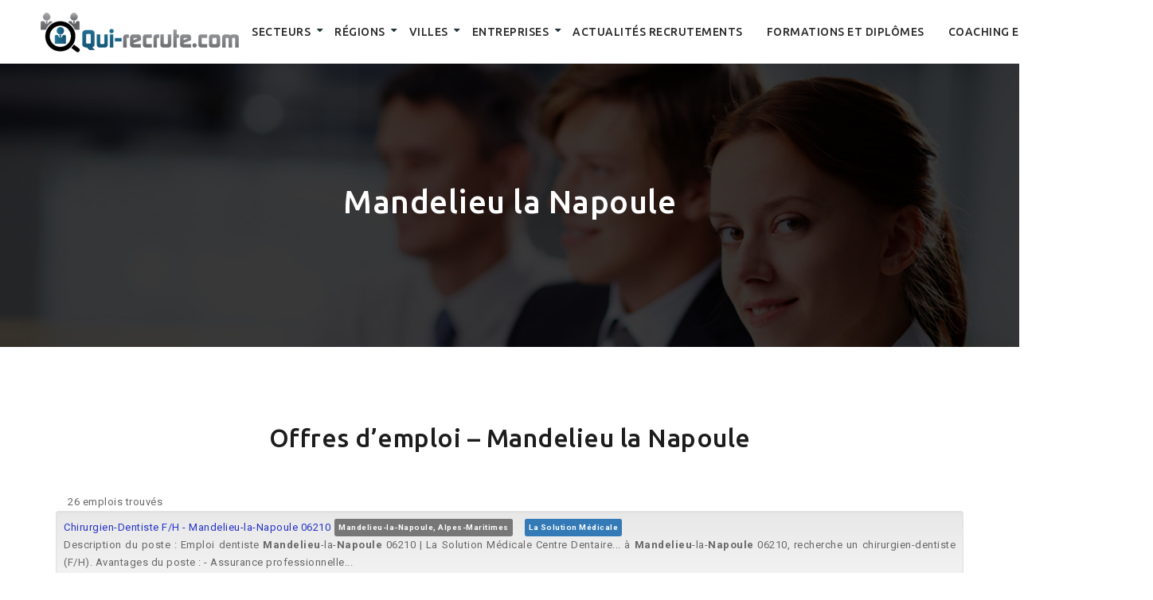

--- FILE ---
content_type: text/html; charset=UTF-8
request_url: https://www.qui-recrute.com/mandelieu-la-napoule/
body_size: 21080
content:
<!DOCTYPE html>
<html>
<head lang="fr-FR">
<meta charset="UTF-8">
<meta name="viewport" content="width=device-width">
<meta name="description" content="Mandelieu la Napoule : 26 offres d'emploi disponibles sur qui-recrute.com parmi nos 448968 annonces 100 % gratuites réparties sur toute la France" /><link rel="shortcut icon" href="/wp-content/uploads/2016/10/favicon.png" /><link val="qui-recrute" ver="v 4.0.0" />
<title>Mandelieu la Napoule &#8211; qui-recrute</title>
<meta name='robots' content='max-image-preview:large' />
<link rel='dns-prefetch' href='//stackpath.bootstrapcdn.com' />
<link rel="alternate" type="application/rss+xml" title="qui-recrute &raquo; Mandelieu la Napoule Flux des commentaires" href="https://www.qui-recrute.com/mandelieu-la-napoule/feed/" />
<link rel="alternate" title="oEmbed (JSON)" type="application/json+oembed" href="https://www.qui-recrute.com/wp-json/oembed/1.0/embed?url=https%3A%2F%2Fwww.qui-recrute.com%2Fmandelieu-la-napoule%2F" />
<link rel="alternate" title="oEmbed (XML)" type="text/xml+oembed" href="https://www.qui-recrute.com/wp-json/oembed/1.0/embed?url=https%3A%2F%2Fwww.qui-recrute.com%2Fmandelieu-la-napoule%2F&#038;format=xml" />
<style id='wp-img-auto-sizes-contain-inline-css' type='text/css'>
img:is([sizes=auto i],[sizes^="auto," i]){contain-intrinsic-size:3000px 1500px}
/*# sourceURL=wp-img-auto-sizes-contain-inline-css */
</style>
<style id='wp-emoji-styles-inline-css' type='text/css'>

	img.wp-smiley, img.emoji {
		display: inline !important;
		border: none !important;
		box-shadow: none !important;
		height: 1em !important;
		width: 1em !important;
		margin: 0 0.07em !important;
		vertical-align: -0.1em !important;
		background: none !important;
		padding: 0 !important;
	}
/*# sourceURL=wp-emoji-styles-inline-css */
</style>
<style id='wp-block-library-inline-css' type='text/css'>
:root{--wp-block-synced-color:#7a00df;--wp-block-synced-color--rgb:122,0,223;--wp-bound-block-color:var(--wp-block-synced-color);--wp-editor-canvas-background:#ddd;--wp-admin-theme-color:#007cba;--wp-admin-theme-color--rgb:0,124,186;--wp-admin-theme-color-darker-10:#006ba1;--wp-admin-theme-color-darker-10--rgb:0,107,160.5;--wp-admin-theme-color-darker-20:#005a87;--wp-admin-theme-color-darker-20--rgb:0,90,135;--wp-admin-border-width-focus:2px}@media (min-resolution:192dpi){:root{--wp-admin-border-width-focus:1.5px}}.wp-element-button{cursor:pointer}:root .has-very-light-gray-background-color{background-color:#eee}:root .has-very-dark-gray-background-color{background-color:#313131}:root .has-very-light-gray-color{color:#eee}:root .has-very-dark-gray-color{color:#313131}:root .has-vivid-green-cyan-to-vivid-cyan-blue-gradient-background{background:linear-gradient(135deg,#00d084,#0693e3)}:root .has-purple-crush-gradient-background{background:linear-gradient(135deg,#34e2e4,#4721fb 50%,#ab1dfe)}:root .has-hazy-dawn-gradient-background{background:linear-gradient(135deg,#faaca8,#dad0ec)}:root .has-subdued-olive-gradient-background{background:linear-gradient(135deg,#fafae1,#67a671)}:root .has-atomic-cream-gradient-background{background:linear-gradient(135deg,#fdd79a,#004a59)}:root .has-nightshade-gradient-background{background:linear-gradient(135deg,#330968,#31cdcf)}:root .has-midnight-gradient-background{background:linear-gradient(135deg,#020381,#2874fc)}:root{--wp--preset--font-size--normal:16px;--wp--preset--font-size--huge:42px}.has-regular-font-size{font-size:1em}.has-larger-font-size{font-size:2.625em}.has-normal-font-size{font-size:var(--wp--preset--font-size--normal)}.has-huge-font-size{font-size:var(--wp--preset--font-size--huge)}.has-text-align-center{text-align:center}.has-text-align-left{text-align:left}.has-text-align-right{text-align:right}.has-fit-text{white-space:nowrap!important}#end-resizable-editor-section{display:none}.aligncenter{clear:both}.items-justified-left{justify-content:flex-start}.items-justified-center{justify-content:center}.items-justified-right{justify-content:flex-end}.items-justified-space-between{justify-content:space-between}.screen-reader-text{border:0;clip-path:inset(50%);height:1px;margin:-1px;overflow:hidden;padding:0;position:absolute;width:1px;word-wrap:normal!important}.screen-reader-text:focus{background-color:#ddd;clip-path:none;color:#444;display:block;font-size:1em;height:auto;left:5px;line-height:normal;padding:15px 23px 14px;text-decoration:none;top:5px;width:auto;z-index:100000}html :where(.has-border-color){border-style:solid}html :where([style*=border-top-color]){border-top-style:solid}html :where([style*=border-right-color]){border-right-style:solid}html :where([style*=border-bottom-color]){border-bottom-style:solid}html :where([style*=border-left-color]){border-left-style:solid}html :where([style*=border-width]){border-style:solid}html :where([style*=border-top-width]){border-top-style:solid}html :where([style*=border-right-width]){border-right-style:solid}html :where([style*=border-bottom-width]){border-bottom-style:solid}html :where([style*=border-left-width]){border-left-style:solid}html :where(img[class*=wp-image-]){height:auto;max-width:100%}:where(figure){margin:0 0 1em}html :where(.is-position-sticky){--wp-admin--admin-bar--position-offset:var(--wp-admin--admin-bar--height,0px)}@media screen and (max-width:600px){html :where(.is-position-sticky){--wp-admin--admin-bar--position-offset:0px}}

/*# sourceURL=wp-block-library-inline-css */
</style><style id='global-styles-inline-css' type='text/css'>
:root{--wp--preset--aspect-ratio--square: 1;--wp--preset--aspect-ratio--4-3: 4/3;--wp--preset--aspect-ratio--3-4: 3/4;--wp--preset--aspect-ratio--3-2: 3/2;--wp--preset--aspect-ratio--2-3: 2/3;--wp--preset--aspect-ratio--16-9: 16/9;--wp--preset--aspect-ratio--9-16: 9/16;--wp--preset--color--black: #000000;--wp--preset--color--cyan-bluish-gray: #abb8c3;--wp--preset--color--white: #ffffff;--wp--preset--color--pale-pink: #f78da7;--wp--preset--color--vivid-red: #cf2e2e;--wp--preset--color--luminous-vivid-orange: #ff6900;--wp--preset--color--luminous-vivid-amber: #fcb900;--wp--preset--color--light-green-cyan: #7bdcb5;--wp--preset--color--vivid-green-cyan: #00d084;--wp--preset--color--pale-cyan-blue: #8ed1fc;--wp--preset--color--vivid-cyan-blue: #0693e3;--wp--preset--color--vivid-purple: #9b51e0;--wp--preset--gradient--vivid-cyan-blue-to-vivid-purple: linear-gradient(135deg,rgb(6,147,227) 0%,rgb(155,81,224) 100%);--wp--preset--gradient--light-green-cyan-to-vivid-green-cyan: linear-gradient(135deg,rgb(122,220,180) 0%,rgb(0,208,130) 100%);--wp--preset--gradient--luminous-vivid-amber-to-luminous-vivid-orange: linear-gradient(135deg,rgb(252,185,0) 0%,rgb(255,105,0) 100%);--wp--preset--gradient--luminous-vivid-orange-to-vivid-red: linear-gradient(135deg,rgb(255,105,0) 0%,rgb(207,46,46) 100%);--wp--preset--gradient--very-light-gray-to-cyan-bluish-gray: linear-gradient(135deg,rgb(238,238,238) 0%,rgb(169,184,195) 100%);--wp--preset--gradient--cool-to-warm-spectrum: linear-gradient(135deg,rgb(74,234,220) 0%,rgb(151,120,209) 20%,rgb(207,42,186) 40%,rgb(238,44,130) 60%,rgb(251,105,98) 80%,rgb(254,248,76) 100%);--wp--preset--gradient--blush-light-purple: linear-gradient(135deg,rgb(255,206,236) 0%,rgb(152,150,240) 100%);--wp--preset--gradient--blush-bordeaux: linear-gradient(135deg,rgb(254,205,165) 0%,rgb(254,45,45) 50%,rgb(107,0,62) 100%);--wp--preset--gradient--luminous-dusk: linear-gradient(135deg,rgb(255,203,112) 0%,rgb(199,81,192) 50%,rgb(65,88,208) 100%);--wp--preset--gradient--pale-ocean: linear-gradient(135deg,rgb(255,245,203) 0%,rgb(182,227,212) 50%,rgb(51,167,181) 100%);--wp--preset--gradient--electric-grass: linear-gradient(135deg,rgb(202,248,128) 0%,rgb(113,206,126) 100%);--wp--preset--gradient--midnight: linear-gradient(135deg,rgb(2,3,129) 0%,rgb(40,116,252) 100%);--wp--preset--font-size--small: 13px;--wp--preset--font-size--medium: 20px;--wp--preset--font-size--large: 36px;--wp--preset--font-size--x-large: 42px;--wp--preset--spacing--20: 0.44rem;--wp--preset--spacing--30: 0.67rem;--wp--preset--spacing--40: 1rem;--wp--preset--spacing--50: 1.5rem;--wp--preset--spacing--60: 2.25rem;--wp--preset--spacing--70: 3.38rem;--wp--preset--spacing--80: 5.06rem;--wp--preset--shadow--natural: 6px 6px 9px rgba(0, 0, 0, 0.2);--wp--preset--shadow--deep: 12px 12px 50px rgba(0, 0, 0, 0.4);--wp--preset--shadow--sharp: 6px 6px 0px rgba(0, 0, 0, 0.2);--wp--preset--shadow--outlined: 6px 6px 0px -3px rgb(255, 255, 255), 6px 6px rgb(0, 0, 0);--wp--preset--shadow--crisp: 6px 6px 0px rgb(0, 0, 0);}:where(.is-layout-flex){gap: 0.5em;}:where(.is-layout-grid){gap: 0.5em;}body .is-layout-flex{display: flex;}.is-layout-flex{flex-wrap: wrap;align-items: center;}.is-layout-flex > :is(*, div){margin: 0;}body .is-layout-grid{display: grid;}.is-layout-grid > :is(*, div){margin: 0;}:where(.wp-block-columns.is-layout-flex){gap: 2em;}:where(.wp-block-columns.is-layout-grid){gap: 2em;}:where(.wp-block-post-template.is-layout-flex){gap: 1.25em;}:where(.wp-block-post-template.is-layout-grid){gap: 1.25em;}.has-black-color{color: var(--wp--preset--color--black) !important;}.has-cyan-bluish-gray-color{color: var(--wp--preset--color--cyan-bluish-gray) !important;}.has-white-color{color: var(--wp--preset--color--white) !important;}.has-pale-pink-color{color: var(--wp--preset--color--pale-pink) !important;}.has-vivid-red-color{color: var(--wp--preset--color--vivid-red) !important;}.has-luminous-vivid-orange-color{color: var(--wp--preset--color--luminous-vivid-orange) !important;}.has-luminous-vivid-amber-color{color: var(--wp--preset--color--luminous-vivid-amber) !important;}.has-light-green-cyan-color{color: var(--wp--preset--color--light-green-cyan) !important;}.has-vivid-green-cyan-color{color: var(--wp--preset--color--vivid-green-cyan) !important;}.has-pale-cyan-blue-color{color: var(--wp--preset--color--pale-cyan-blue) !important;}.has-vivid-cyan-blue-color{color: var(--wp--preset--color--vivid-cyan-blue) !important;}.has-vivid-purple-color{color: var(--wp--preset--color--vivid-purple) !important;}.has-black-background-color{background-color: var(--wp--preset--color--black) !important;}.has-cyan-bluish-gray-background-color{background-color: var(--wp--preset--color--cyan-bluish-gray) !important;}.has-white-background-color{background-color: var(--wp--preset--color--white) !important;}.has-pale-pink-background-color{background-color: var(--wp--preset--color--pale-pink) !important;}.has-vivid-red-background-color{background-color: var(--wp--preset--color--vivid-red) !important;}.has-luminous-vivid-orange-background-color{background-color: var(--wp--preset--color--luminous-vivid-orange) !important;}.has-luminous-vivid-amber-background-color{background-color: var(--wp--preset--color--luminous-vivid-amber) !important;}.has-light-green-cyan-background-color{background-color: var(--wp--preset--color--light-green-cyan) !important;}.has-vivid-green-cyan-background-color{background-color: var(--wp--preset--color--vivid-green-cyan) !important;}.has-pale-cyan-blue-background-color{background-color: var(--wp--preset--color--pale-cyan-blue) !important;}.has-vivid-cyan-blue-background-color{background-color: var(--wp--preset--color--vivid-cyan-blue) !important;}.has-vivid-purple-background-color{background-color: var(--wp--preset--color--vivid-purple) !important;}.has-black-border-color{border-color: var(--wp--preset--color--black) !important;}.has-cyan-bluish-gray-border-color{border-color: var(--wp--preset--color--cyan-bluish-gray) !important;}.has-white-border-color{border-color: var(--wp--preset--color--white) !important;}.has-pale-pink-border-color{border-color: var(--wp--preset--color--pale-pink) !important;}.has-vivid-red-border-color{border-color: var(--wp--preset--color--vivid-red) !important;}.has-luminous-vivid-orange-border-color{border-color: var(--wp--preset--color--luminous-vivid-orange) !important;}.has-luminous-vivid-amber-border-color{border-color: var(--wp--preset--color--luminous-vivid-amber) !important;}.has-light-green-cyan-border-color{border-color: var(--wp--preset--color--light-green-cyan) !important;}.has-vivid-green-cyan-border-color{border-color: var(--wp--preset--color--vivid-green-cyan) !important;}.has-pale-cyan-blue-border-color{border-color: var(--wp--preset--color--pale-cyan-blue) !important;}.has-vivid-cyan-blue-border-color{border-color: var(--wp--preset--color--vivid-cyan-blue) !important;}.has-vivid-purple-border-color{border-color: var(--wp--preset--color--vivid-purple) !important;}.has-vivid-cyan-blue-to-vivid-purple-gradient-background{background: var(--wp--preset--gradient--vivid-cyan-blue-to-vivid-purple) !important;}.has-light-green-cyan-to-vivid-green-cyan-gradient-background{background: var(--wp--preset--gradient--light-green-cyan-to-vivid-green-cyan) !important;}.has-luminous-vivid-amber-to-luminous-vivid-orange-gradient-background{background: var(--wp--preset--gradient--luminous-vivid-amber-to-luminous-vivid-orange) !important;}.has-luminous-vivid-orange-to-vivid-red-gradient-background{background: var(--wp--preset--gradient--luminous-vivid-orange-to-vivid-red) !important;}.has-very-light-gray-to-cyan-bluish-gray-gradient-background{background: var(--wp--preset--gradient--very-light-gray-to-cyan-bluish-gray) !important;}.has-cool-to-warm-spectrum-gradient-background{background: var(--wp--preset--gradient--cool-to-warm-spectrum) !important;}.has-blush-light-purple-gradient-background{background: var(--wp--preset--gradient--blush-light-purple) !important;}.has-blush-bordeaux-gradient-background{background: var(--wp--preset--gradient--blush-bordeaux) !important;}.has-luminous-dusk-gradient-background{background: var(--wp--preset--gradient--luminous-dusk) !important;}.has-pale-ocean-gradient-background{background: var(--wp--preset--gradient--pale-ocean) !important;}.has-electric-grass-gradient-background{background: var(--wp--preset--gradient--electric-grass) !important;}.has-midnight-gradient-background{background: var(--wp--preset--gradient--midnight) !important;}.has-small-font-size{font-size: var(--wp--preset--font-size--small) !important;}.has-medium-font-size{font-size: var(--wp--preset--font-size--medium) !important;}.has-large-font-size{font-size: var(--wp--preset--font-size--large) !important;}.has-x-large-font-size{font-size: var(--wp--preset--font-size--x-large) !important;}
/*# sourceURL=global-styles-inline-css */
</style>

<style id='classic-theme-styles-inline-css' type='text/css'>
/*! This file is auto-generated */
.wp-block-button__link{color:#fff;background-color:#32373c;border-radius:9999px;box-shadow:none;text-decoration:none;padding:calc(.667em + 2px) calc(1.333em + 2px);font-size:1.125em}.wp-block-file__button{background:#32373c;color:#fff;text-decoration:none}
/*# sourceURL=/wp-includes/css/classic-themes.min.css */
</style>
<link rel='stylesheet' id='default-css' href='https://www.qui-recrute.com/wp-content/themes/factory-templates-3-child/style.css?ver=0a5ef7367212cbf22438328d423543e7' type='text/css' media='all' />
<link rel='stylesheet' id='bootstrap4-css' href='https://www.qui-recrute.com/wp-content/themes/factory-templates-3/css/bootstrap4/bootstrap.min.css?ver=0a5ef7367212cbf22438328d423543e7' type='text/css' media='all' />
<link rel='stylesheet' id='font-awesome-css' href='https://stackpath.bootstrapcdn.com/font-awesome/4.7.0/css/font-awesome.min.css?ver=0a5ef7367212cbf22438328d423543e7' type='text/css' media='all' />
<link rel='stylesheet' id='aos-css' href='https://www.qui-recrute.com/wp-content/themes/factory-templates-3/css/aos.css?ver=0a5ef7367212cbf22438328d423543e7' type='text/css' media='all' />
<link rel='stylesheet' id='global-css' href='https://www.qui-recrute.com/wp-content/themes/factory-templates-3/css/global.css?ver=0a5ef7367212cbf22438328d423543e7' type='text/css' media='all' />
<link rel='stylesheet' id='style-css' href='https://www.qui-recrute.com/wp-content/themes/factory-templates-3/css/template.css?ver=0a5ef7367212cbf22438328d423543e7' type='text/css' media='all' />
<link rel='stylesheet' id='my-style-css' href='https://www.qui-recrute.com/wp-content/themes/factory-templates-3-child/css/style.css?ver=0a5ef7367212cbf22438328d423543e7' type='text/css' media='all' />
<script type="text/javascript" src="https://www.qui-recrute.com/wp-content/themes/factory-templates-3/js/jquery.min.js?ver=0a5ef7367212cbf22438328d423543e7" id="jquery-js"></script>
<link rel="https://api.w.org/" href="https://www.qui-recrute.com/wp-json/" /><link rel="alternate" title="JSON" type="application/json" href="https://www.qui-recrute.com/wp-json/wp/v2/pages/8606" /><link rel="EditURI" type="application/rsd+xml" title="RSD" href="https://www.qui-recrute.com/xmlrpc.php?rsd" />
<link rel="canonical" href="https://www.qui-recrute.com/mandelieu-la-napoule/" />
<link rel='shortlink' href='https://www.qui-recrute.com/?p=8606' />
<script>
  (function(i,s,o,g,r,a,m){i['GoogleAnalyticsObject']=r;i[r]=i[r]||function(){
  (i[r].q=i[r].q||[]).push(arguments)},i[r].l=1*new Date();a=s.createElement(o),
  m=s.getElementsByTagName(o)[0];a.async=1;a.src=g;m.parentNode.insertBefore(a,m)
  })(window,document,'script','https://www.google-analytics.com/analytics.js','ga');

  ga('create', 'UA-35280602-1', 'auto');
  ga('send', 'pageview');

</script>
<meta name="google-site-verification" content="NExegWD9Pi2U9XQYBQFnEvMtL6PGVIRMYi-OoVmQv8Q" />
<style type="text/css">
  
.default_color_background,.menu-bars{background-color : #0d5476 }
.default_color_text,a,h1 span,h2 span,h3 span,h4 span,h5 span,h6 span{color :#0d5476 }
.navigation li a,.navigation li.disabled,.navigation li.active a,.owl-dots .owl-dot.active span,.owl-dots .owl-dot:hover span{background-color: #0d5476;}
.default_color_border{border-color : #0d5476 }
.fa-bars,.overlay-nav .close{color: #0d5476;}
nav li a:after{background-color: #0d5476;}
a{color : #2632C8 }
a:hover{color : #0d5476 }
.archive h2 a{color :#1c1c1c}
.main-menu,.bottom-menu{background-color:#fff;}
.scrolling-down{background-color:#fff;}
.main-menu{box-shadow: none;-moz-box-shadow: none;-webkit-box-shadow: none;}
.main-menu{padding : 0 0 0 0 }
.main-menu.scrolling-down{padding : 0 0 0 0!important; }
.main-menu.scrolling-down{-webkit-box-shadow: 0 2px 13px 0 rgba(0, 0, 0, .1);-moz-box-shadow: 0 2px 13px 0 rgba(0, 0, 0, .1);box-shadow: 0 2px 13px 0 rgba(0, 0, 0, .1);}   
nav li a{font-size:14px;}
nav li a{line-height:40px;}
nav li a{color:#282828!important;}
nav li:hover > a,.current-menu-item > a{color:#0b79ad!important;}
.archive h1{color:#fff!important;}
.archive h1,.single h1{text-align:center!important;}
.single h1{color:#fff!important;}
.archive .readmore{background-color:#0d5476;}
.archive .readmore{color:#fff;}
.archive .readmore{padding:8px 20px;}
.subheader{padding:150px 0px}
footer{padding:0 0 0 0}
footer #back_to_top{background-color:rgba(0,0,0,0.2);}
footer #back_to_top i{color:#fff;}
footer #back_to_top {padding:6px 12px 10px;}
.single h2{font-size:27px!important}    
.single h3{font-size:23px!important}    
.single h4{font-size:15px!important}    
.single h5{font-size:15px!important}    
.single h6{font-size:15px!important}    
@media(max-width: 1024px){.main-menu.scrolling-down{position: fixed !important;}}
</style></head>
<body class="wp-singular page-template-default page page-id-8606 wp-theme-factory-templates-3 wp-child-theme-factory-templates-3-child " style="">	
<div id="before-menu"></div><div class="normal-menu menu-to-right main-menu ">	
<div class="container-fluid pl-5 pr-5">

<nav class="navbar navbar-expand-xl pl-0 pr-0">

<a id="logo" href="https://www.qui-recrute.com">
<img class="logo-main" src="/wp-content/uploads/2023/07/logo-1.png" alt="logo">
</a>
	


<button class="navbar-toggler" type="button" data-toggle="collapse" data-target="#navbarsExample06" aria-controls="navbarsExample06" aria-expanded="false" aria-label="Toggle navigation">
<span class="navbar-toggler-icon">
<div class="menu_btn">	
<div class="menu-bars"></div>
<div class="menu-bars"></div>
<div class="menu-bars"></div>
</div>
</span>
</button> 
<div class="collapse navbar-collapse" id="navbarsExample06">
<ul id="main-menu" class="navbar-nav ml-auto"><li id="menu-item-14329" class="menu-item menu-item-type-post_type menu-item-object-post menu-item-has-children"><a href="https://www.qui-recrute.com/secteurs/">Secteurs</a>
<ul class="sub-menu">
	<li id="menu-item-14330" class="menu-item menu-item-type-post_type menu-item-object-page"><a href="https://www.qui-recrute.com/achats/">Achats</a></li>
	<li id="menu-item-14331" class="menu-item menu-item-type-post_type menu-item-object-page"><a href="https://www.qui-recrute.com/agriculture-peche/">Agriculture – Pêche</a></li>
	<li id="menu-item-14332" class="menu-item menu-item-type-post_type menu-item-object-page menu-item-has-children"><a href="https://www.qui-recrute.com/architecture-btp/">Architecture – BTP</a>
	<ul class="sub-menu">
		<li id="menu-item-14333" class="menu-item menu-item-type-post_type menu-item-object-page menu-item-has-children"><a href="https://www.qui-recrute.com/architecture-creation/">Architecture, Création</a>
		<ul class="sub-menu">
			<li id="menu-item-14336" class="menu-item menu-item-type-post_type menu-item-object-page"><a href="https://www.qui-recrute.com/architecture-et-architecture-dinterieur/">Architecture et Architecture d&rsquo;intérieur</a></li>
			<li id="menu-item-14335" class="menu-item menu-item-type-post_type menu-item-object-page"><a href="https://www.qui-recrute.com/animation-multimedia/">Animation Multimédia</a></li>
			<li id="menu-item-14337" class="menu-item menu-item-type-post_type menu-item-object-page"><a href="https://www.qui-recrute.com/mode-accessoires-de-mode/">Mode</a></li>
			<li id="menu-item-14338" class="menu-item menu-item-type-post_type menu-item-object-page"><a href="https://www.qui-recrute.com/photographie-et-video/">Photographie et Vidéo</a></li>
		</ul>
</li>
		<li id="menu-item-14334" class="menu-item menu-item-type-post_type menu-item-object-page menu-item-has-children"><a href="https://www.qui-recrute.com/btp/">BTP</a>
		<ul class="sub-menu">
			<li id="menu-item-14351" class="menu-item menu-item-type-post_type menu-item-object-page"><a href="https://www.qui-recrute.com/chef-de-chantier-conducteur-de-travaux/">Chef de chantier Conducteur de travaux</a></li>
			<li id="menu-item-14352" class="menu-item menu-item-type-post_type menu-item-object-page"><a href="https://www.qui-recrute.com/electricite/">Electricité</a></li>
			<li id="menu-item-14353" class="menu-item menu-item-type-post_type menu-item-object-page"><a href="https://www.qui-recrute.com/maconnerie-et-beton/">Maçonnerie et Béton</a></li>
			<li id="menu-item-14354" class="menu-item menu-item-type-post_type menu-item-object-page"><a href="https://www.qui-recrute.com/sols-murs/">Sols Murs</a></li>
		</ul>
</li>
	</ul>
</li>
	<li id="menu-item-14339" class="menu-item menu-item-type-post_type menu-item-object-page menu-item-has-children"><a href="https://www.qui-recrute.com/commercial-ventes/">Commercial – Ventes</a>
	<ul class="sub-menu">
		<li id="menu-item-14355" class="menu-item menu-item-type-post_type menu-item-object-page"><a href="https://www.qui-recrute.com/assistanat-commercial/">Assistanat commercial</a></li>
		<li id="menu-item-14356" class="menu-item menu-item-type-post_type menu-item-object-page"><a href="https://www.qui-recrute.com/agent-de-voyage-et-de-reservation/">Agent de voyage et de réservation</a></li>
		<li id="menu-item-14357" class="menu-item menu-item-type-post_type menu-item-object-page"><a href="https://www.qui-recrute.com/comptabilite-generale/">Comptabilité générale</a></li>
		<li id="menu-item-14358" class="menu-item menu-item-type-post_type menu-item-object-page"><a href="https://www.qui-recrute.com/distribution-vente/">Distribution, Vente</a></li>
		<li id="menu-item-14359" class="menu-item menu-item-type-post_type menu-item-object-page"><a href="https://www.qui-recrute.com/technico-commercial/">Technico-commercial</a></li>
	</ul>
</li>
	<li id="menu-item-14340" class="menu-item menu-item-type-post_type menu-item-object-page menu-item-has-children"><a href="https://www.qui-recrute.com/comptabilite-controle-de-gestion-finance/">Comptabilité – Contrôle de gestion-Finance</a>
	<ul class="sub-menu">
		<li id="menu-item-14360" class="menu-item menu-item-type-post_type menu-item-object-page menu-item-has-children"><a href="https://www.qui-recrute.com/conseil-expertise-audit/">Conseil – Expertise – Audit</a>
		<ul class="sub-menu">
			<li id="menu-item-14361" class="menu-item menu-item-type-post_type menu-item-object-page"><a href="https://www.qui-recrute.com/audit/">Audit</a></li>
			<li id="menu-item-14362" class="menu-item menu-item-type-post_type menu-item-object-page"><a href="https://www.qui-recrute.com/conseiller-financier/">Conseiller financier</a></li>
			<li id="menu-item-14363" class="menu-item menu-item-type-post_type menu-item-object-page"><a href="https://www.qui-recrute.com/expert-comptable/">Expert-Comptable</a></li>
		</ul>
</li>
		<li id="menu-item-14364" class="menu-item menu-item-type-post_type menu-item-object-page"><a href="https://www.qui-recrute.com/analyse-financiere/">Analyse financière</a></li>
		<li id="menu-item-14365" class="menu-item menu-item-type-post_type menu-item-object-page"><a href="https://www.qui-recrute.com/banque/">Banque</a></li>
		<li id="menu-item-14366" class="menu-item menu-item-type-post_type menu-item-object-page"><a href="https://www.qui-recrute.com/controle-de-gestion-restauration/">Contrôle De Gestion Restauration</a></li>
	</ul>
</li>
	<li id="menu-item-14341" class="menu-item menu-item-type-post_type menu-item-object-page menu-item-has-children"><a href="https://www.qui-recrute.com/enseignement-formations/">Enseignement – Formations</a>
	<ul class="sub-menu">
		<li id="menu-item-14367" class="menu-item menu-item-type-post_type menu-item-object-page"><a href="https://www.qui-recrute.com/enseignement/">Enseignement</a></li>
		<li id="menu-item-14368" class="menu-item menu-item-type-post_type menu-item-object-page"><a href="https://www.qui-recrute.com/formateur-logiciel-et-internet/">Formateur – Logiciel et internet</a></li>
		<li id="menu-item-14369" class="menu-item menu-item-type-post_type menu-item-object-page"><a href="https://www.qui-recrute.com/education-physique-sportive/">Education physique &#038; sportive</a></li>
	</ul>
</li>
	<li id="menu-item-14342" class="menu-item menu-item-type-post_type menu-item-object-page menu-item-has-children"><a href="https://www.qui-recrute.com/hotellerie-restauration-tourisme/">Hôtellerie, Restauration Tourisme</a>
	<ul class="sub-menu">
		<li id="menu-item-14370" class="menu-item menu-item-type-post_type menu-item-object-page"><a href="https://www.qui-recrute.com/accueil-et-reception/">Accueil et Réception</a></li>
		<li id="menu-item-14371" class="menu-item menu-item-type-post_type menu-item-object-page"><a href="https://www.qui-recrute.com/direction-de-restaurant/">Direction de restaurant</a></li>
		<li id="menu-item-14372" class="menu-item menu-item-type-post_type menu-item-object-page"><a href="https://www.qui-recrute.com/guide-touristique/">Guide touristique</a></li>
		<li id="menu-item-14373" class="menu-item menu-item-type-post_type menu-item-object-page"><a href="https://www.qui-recrute.com/service-detage/">Service d&rsquo;étage</a></li>
	</ul>
</li>
	<li id="menu-item-14343" class="menu-item menu-item-type-post_type menu-item-object-page menu-item-has-children"><a href="https://www.qui-recrute.com/informatique-telecom/">Informatique – Télécom</a>
	<ul class="sub-menu">
		<li id="menu-item-14374" class="menu-item menu-item-type-post_type menu-item-object-page"><a href="https://www.qui-recrute.com/developpement-et-programmation/">Développement et Programmation</a></li>
		<li id="menu-item-14375" class="menu-item menu-item-type-post_type menu-item-object-page"><a href="https://www.qui-recrute.com/reseaux/">Réseaux</a></li>
		<li id="menu-item-14376" class="menu-item menu-item-type-post_type menu-item-object-page"><a href="https://www.qui-recrute.com/securite-informatique/">Sécurité informatique</a></li>
	</ul>
</li>
	<li id="menu-item-14344" class="menu-item menu-item-type-post_type menu-item-object-page menu-item-has-children"><a href="https://www.qui-recrute.com/ingenierie/">Ingénierie</a>
	<ul class="sub-menu">
		<li id="menu-item-14377" class="menu-item menu-item-type-post_type menu-item-object-page"><a href="https://www.qui-recrute.com/aeronautique/">Aéronautique</a></li>
		<li id="menu-item-14378" class="menu-item menu-item-type-post_type menu-item-object-page"><a href="https://www.qui-recrute.com/cao-dao-et-dessinateur-projeteur/">CAO-DAO et Dessinateur-projeteur</a></li>
		<li id="menu-item-14379" class="menu-item menu-item-type-post_type menu-item-object-page"><a href="https://www.qui-recrute.com/energies-et-nucleaire/">Energies et Nucléaire</a></li>
		<li id="menu-item-14380" class="menu-item menu-item-type-post_type menu-item-object-page"><a href="https://www.qui-recrute.com/environnement-et-geologie/">Environnement et Géologie</a></li>
		<li id="menu-item-14381" class="menu-item menu-item-type-post_type menu-item-object-page"><a href="https://www.qui-recrute.com/genie-civil-et-structures/">Génie civil et structures</a></li>
		<li id="menu-item-14382" class="menu-item menu-item-type-post_type menu-item-object-page"><a href="https://www.qui-recrute.com/genie-electrique-electrotechnique/">Génie Electrique, Electrotechnique</a></li>
		<li id="menu-item-14383" class="menu-item menu-item-type-post_type menu-item-object-page"><a href="https://www.qui-recrute.com/genie-industriel/">Génie industriel</a></li>
		<li id="menu-item-14384" class="menu-item menu-item-type-post_type menu-item-object-page"><a href="https://www.qui-recrute.com/hardware-et-systemes-embarques/">Hardware et Systèmes embarqués</a></li>
		<li id="menu-item-14385" class="menu-item menu-item-type-post_type menu-item-object-page"><a href="https://www.qui-recrute.com/marine/">Marine</a></li>
		<li id="menu-item-14386" class="menu-item menu-item-type-post_type menu-item-object-page"><a href="https://www.qui-recrute.com/mecanique/">Mécanique</a></li>
		<li id="menu-item-14387" class="menu-item menu-item-type-post_type menu-item-object-page"><a href="https://www.qui-recrute.com/petro-chimie-et-chimie/">Pétro-chimie et Chimie</a></li>
		<li id="menu-item-14388" class="menu-item menu-item-type-post_type menu-item-object-page"><a href="https://www.qui-recrute.com/telecom-sans-fil/">Télécom – Sans fil</a></li>
	</ul>
</li>
	<li id="menu-item-14345" class="menu-item menu-item-type-post_type menu-item-object-page menu-item-has-children"><a href="https://www.qui-recrute.com/juridique/">Juridique</a>
	<ul class="sub-menu">
		<li id="menu-item-14389" class="menu-item menu-item-type-post_type menu-item-object-page"><a href="https://www.qui-recrute.com/droit-fiscal/">Droit fiscal</a></li>
		<li id="menu-item-14390" class="menu-item menu-item-type-post_type menu-item-object-page"><a href="https://www.qui-recrute.com/droit-du-travail/">Droit du travail</a></li>
		<li id="menu-item-14391" class="menu-item menu-item-type-post_type menu-item-object-page"><a href="https://www.qui-recrute.com/juriste-et-mandataire/">Juriste et Mandataire</a></li>
		<li id="menu-item-14392" class="menu-item menu-item-type-post_type menu-item-object-page"><a href="https://www.qui-recrute.com/paralegal-secretariat-juridique/">Paralégal Secrétariat juridique</a></li>
	</ul>
</li>
	<li id="menu-item-14346" class="menu-item menu-item-type-post_type menu-item-object-page menu-item-has-children"><a href="https://www.qui-recrute.com/marketing/">Marketing</a>
	<ul class="sub-menu">
		<li id="menu-item-14393" class="menu-item menu-item-type-post_type menu-item-object-page"><a href="https://www.qui-recrute.com/chef-de-produit/">Chef de produit</a></li>
		<li id="menu-item-14394" class="menu-item menu-item-type-post_type menu-item-object-page"><a href="https://www.qui-recrute.com/communication/">Communication</a></li>
		<li id="menu-item-14395" class="menu-item menu-item-type-post_type menu-item-object-page"><a href="https://www.qui-recrute.com/marketing-direct-crm/">Marketing Direct CRM</a></li>
		<li id="menu-item-14396" class="menu-item menu-item-type-post_type menu-item-object-page"><a href="https://www.qui-recrute.com/marketing-et-produit/">Marketing et Produit</a></li>
		<li id="menu-item-14397" class="menu-item menu-item-type-post_type menu-item-object-page"><a href="https://www.qui-recrute.com/presse-et-magazine/">Presse et Magazine</a></li>
		<li id="menu-item-14398" class="menu-item menu-item-type-post_type menu-item-object-page"><a href="https://www.qui-recrute.com/vente-achat-despace/">Vente &#038; Achat d&rsquo;espace</a></li>
	</ul>
</li>
	<li id="menu-item-14347" class="menu-item menu-item-type-post_type menu-item-object-page menu-item-has-children"><a href="https://www.qui-recrute.com/sante/">Santé</a>
	<ul class="sub-menu">
		<li id="menu-item-14399" class="menu-item menu-item-type-post_type menu-item-object-page menu-item-has-children"><a href="https://www.qui-recrute.com/medecins-generalistes-specialistes/">Médecins Généralistes &amp; Spécialistes</a>
		<ul class="sub-menu">
			<li id="menu-item-14400" class="menu-item menu-item-type-post_type menu-item-object-page"><a href="https://www.qui-recrute.com/nutrition-dietetique/">Nutrition &#038; Diététique</a></li>
			<li id="menu-item-14401" class="menu-item menu-item-type-post_type menu-item-object-page"><a href="https://www.qui-recrute.com/ophtalmologie-et-orl/">Ophtalmologie et ORL</a></li>
			<li id="menu-item-14402" class="menu-item menu-item-type-post_type menu-item-object-page"><a href="https://www.qui-recrute.com/psychiatrie-psychotherapie/">Psychiatrie &#038; Psychothérapie</a></li>
			<li id="menu-item-14403" class="menu-item menu-item-type-post_type menu-item-object-page"><a href="https://www.qui-recrute.com/radiologie-imagerie/">Radiologie &#038; Imagerie</a></li>
		</ul>
</li>
		<li id="menu-item-14404" class="menu-item menu-item-type-post_type menu-item-object-page"><a href="https://www.qui-recrute.com/medecin-du-sport/">Médecin du sport</a></li>
		<li id="menu-item-14405" class="menu-item menu-item-type-post_type menu-item-object-page"><a href="https://www.qui-recrute.com/pharmacie/">Pharmacie</a></li>
		<li id="menu-item-14406" class="menu-item menu-item-type-post_type menu-item-object-page"><a href="https://www.qui-recrute.com/sage-femme/">Sage-femme</a></li>
		<li id="menu-item-14407" class="menu-item menu-item-type-post_type menu-item-object-page"><a href="https://www.qui-recrute.com/services-veterinaires/">Services vétérinaires</a></li>
	</ul>
</li>
	<li id="menu-item-14349" class="menu-item menu-item-type-post_type menu-item-object-page menu-item-has-children"><a href="https://www.qui-recrute.com/services/">Services</a>
	<ul class="sub-menu">
		<li id="menu-item-14408" class="menu-item menu-item-type-post_type menu-item-object-page"><a href="https://www.qui-recrute.com/services-centres-dappels/">Services Centres d&rsquo;Appels</a></li>
		<li id="menu-item-14409" class="menu-item menu-item-type-post_type menu-item-object-page"><a href="https://www.qui-recrute.com/services-administratifs/">Services administratifs</a></li>
		<li id="menu-item-14410" class="menu-item menu-item-type-post_type menu-item-object-page"><a href="https://www.qui-recrute.com/services-sociaux/">Services sociaux</a></li>
		<li id="menu-item-14411" class="menu-item menu-item-type-post_type menu-item-object-page"><a href="https://www.qui-recrute.com/services-clientele-aux-particuliers/">Services clientèle &#038; aux particuliers</a></li>
	</ul>
</li>
	<li id="menu-item-14348" class="menu-item menu-item-type-post_type menu-item-object-page menu-item-has-children"><a href="https://www.qui-recrute.com/securite/">Sécurité</a>
	<ul class="sub-menu">
		<li id="menu-item-14412" class="menu-item menu-item-type-post_type menu-item-object-page"><a href="https://www.qui-recrute.com/agent-de-securite/">Agent de sécurité</a></li>
		<li id="menu-item-14413" class="menu-item menu-item-type-post_type menu-item-object-page"><a href="https://www.qui-recrute.com/armee/">Armée</a></li>
		<li id="menu-item-14414" class="menu-item menu-item-type-post_type menu-item-object-page"><a href="https://www.qui-recrute.com/controle-douanier/">Contrôle douanier</a></li>
		<li id="menu-item-14415" class="menu-item menu-item-type-post_type menu-item-object-page"><a href="https://www.qui-recrute.com/police-et-gendarmerie/">Police et Gendarmerie</a></li>
		<li id="menu-item-14416" class="menu-item menu-item-type-post_type menu-item-object-page"><a href="https://www.qui-recrute.com/securite-aeroports/">Sécurité – Aéroports</a></li>
		<li id="menu-item-14417" class="menu-item menu-item-type-post_type menu-item-object-page"><a href="https://www.qui-recrute.com/transport-securise/">Transport sécurisé</a></li>
	</ul>
</li>
</ul>
</li>
<li id="menu-item-14418" class="menu-item menu-item-type-post_type menu-item-object-post menu-item-has-children"><a href="https://www.qui-recrute.com/les-regions-qui-recrutent/">Régions</a>
<ul class="sub-menu">
	<li id="menu-item-14419" class="menu-item menu-item-type-post_type menu-item-object-page menu-item-has-children"><a href="https://www.qui-recrute.com/alsace/">Alsace</a>
	<ul class="sub-menu">
		<li id="menu-item-17164" class="menu-item menu-item-type-post_type menu-item-object-page"><a href="https://www.qui-recrute.com/bas-rhin-67/">Bas-Rhin (67)</a></li>
		<li id="menu-item-17166" class="menu-item menu-item-type-post_type menu-item-object-page"><a href="https://www.qui-recrute.com/haut-rhin-68/">Haut-Rhin (68)</a></li>
	</ul>
</li>
	<li id="menu-item-17167" class="menu-item menu-item-type-post_type menu-item-object-page menu-item-has-children"><a href="https://www.qui-recrute.com/aquitaine/">Aquitaine</a>
	<ul class="sub-menu">
		<li id="menu-item-17168" class="menu-item menu-item-type-post_type menu-item-object-page"><a href="https://www.qui-recrute.com/dordogne-24/">Dordogne (24)</a></li>
		<li id="menu-item-17169" class="menu-item menu-item-type-post_type menu-item-object-page"><a href="https://www.qui-recrute.com/gironde-33/">Gironde (33)</a></li>
		<li id="menu-item-17170" class="menu-item menu-item-type-post_type menu-item-object-page"><a href="https://www.qui-recrute.com/landes-40/">Landes (40)</a></li>
		<li id="menu-item-17171" class="menu-item menu-item-type-post_type menu-item-object-page"><a href="https://www.qui-recrute.com/lot-et-garonne-47/">Lot-et-Garonne (47)</a></li>
		<li id="menu-item-17172" class="menu-item menu-item-type-post_type menu-item-object-page"><a href="https://www.qui-recrute.com/pyrenees-atlantiques-64/">Pyrénées Atlantiques (64)</a></li>
	</ul>
</li>
	<li id="menu-item-17174" class="menu-item menu-item-type-post_type menu-item-object-page menu-item-has-children"><a href="https://www.qui-recrute.com/auvergne/">Auvergne</a>
	<ul class="sub-menu">
		<li id="menu-item-17175" class="menu-item menu-item-type-post_type menu-item-object-page"><a href="https://www.qui-recrute.com/allier-03/">Allier (03)</a></li>
		<li id="menu-item-17176" class="menu-item menu-item-type-post_type menu-item-object-page"><a href="https://www.qui-recrute.com/cantal-15/">Cantal (15)</a></li>
		<li id="menu-item-17177" class="menu-item menu-item-type-post_type menu-item-object-page"><a href="https://www.qui-recrute.com/haute-loire-43/">Haute Loire (43)</a></li>
		<li id="menu-item-17178" class="menu-item menu-item-type-post_type menu-item-object-page"><a href="https://www.qui-recrute.com/puy-de-dome-63/">Puy-de-Dôme (63)</a></li>
	</ul>
</li>
	<li id="menu-item-17179" class="menu-item menu-item-type-post_type menu-item-object-page menu-item-has-children"><a href="https://www.qui-recrute.com/bourgogne/">Bourgogne</a>
	<ul class="sub-menu">
		<li id="menu-item-17180" class="menu-item menu-item-type-post_type menu-item-object-page"><a href="https://www.qui-recrute.com/cote-dor-21/">Côte-d’Or (21)</a></li>
		<li id="menu-item-17181" class="menu-item menu-item-type-post_type menu-item-object-page"><a href="https://www.qui-recrute.com/nievre-58/">Nièvre (58)</a></li>
		<li id="menu-item-17182" class="menu-item menu-item-type-post_type menu-item-object-page"><a href="https://www.qui-recrute.com/saone-et-loire-71/">Saône-et-Loire (71)</a></li>
		<li id="menu-item-17183" class="menu-item menu-item-type-post_type menu-item-object-page"><a href="https://www.qui-recrute.com/yonne-89/">Yonne (89)</a></li>
	</ul>
</li>
	<li id="menu-item-17185" class="menu-item menu-item-type-post_type menu-item-object-page menu-item-has-children"><a href="https://www.qui-recrute.com/bretagne/">Bretagne</a>
	<ul class="sub-menu">
		<li id="menu-item-17186" class="menu-item menu-item-type-post_type menu-item-object-page"><a href="https://www.qui-recrute.com/cotes-darmor-22/">Côtes d’Armor (22)</a></li>
		<li id="menu-item-17187" class="menu-item menu-item-type-post_type menu-item-object-page"><a href="https://www.qui-recrute.com/finistere-29/">Finistère (29)</a></li>
		<li id="menu-item-17188" class="menu-item menu-item-type-post_type menu-item-object-page"><a href="https://www.qui-recrute.com/ille-et-vilaine-35/">Ille-et-Vilaine (35)</a></li>
		<li id="menu-item-17189" class="menu-item menu-item-type-post_type menu-item-object-page"><a href="https://www.qui-recrute.com/indre-36/">Indre (36)</a></li>
	</ul>
</li>
	<li id="menu-item-17191" class="menu-item menu-item-type-post_type menu-item-object-page menu-item-has-children"><a href="https://www.qui-recrute.com/centre/">Centre</a>
	<ul class="sub-menu">
		<li id="menu-item-17192" class="menu-item menu-item-type-post_type menu-item-object-page"><a href="https://www.qui-recrute.com/cher-18/">Cher (18)</a></li>
		<li id="menu-item-17193" class="menu-item menu-item-type-post_type menu-item-object-page"><a href="https://www.qui-recrute.com/eure-et-loir-28/">Eure-et-Loir (28)</a></li>
		<li id="menu-item-17194" class="menu-item menu-item-type-post_type menu-item-object-page"><a href="https://www.qui-recrute.com/indre-36/">Indre (36)</a></li>
		<li id="menu-item-17195" class="menu-item menu-item-type-post_type menu-item-object-page"><a href="https://www.qui-recrute.com/indre-et-loire-37/">Indre-et-Loire (37)</a></li>
		<li id="menu-item-17196" class="menu-item menu-item-type-post_type menu-item-object-page"><a href="https://www.qui-recrute.com/loir-et-cher-41/">Loir-et-Cher (41)</a></li>
		<li id="menu-item-17197" class="menu-item menu-item-type-post_type menu-item-object-page"><a href="https://www.qui-recrute.com/loiret-45/">Loiret (45)</a></li>
	</ul>
</li>
	<li id="menu-item-17198" class="menu-item menu-item-type-post_type menu-item-object-page menu-item-has-children"><a href="https://www.qui-recrute.com/champagne-ardenne/">Champagne-Ardenne</a>
	<ul class="sub-menu">
		<li id="menu-item-17199" class="menu-item menu-item-type-post_type menu-item-object-page"><a href="https://www.qui-recrute.com/ardennes-08/">Ardennes (08)</a></li>
		<li id="menu-item-17200" class="menu-item menu-item-type-post_type menu-item-object-page"><a href="https://www.qui-recrute.com/aube-10/">Aube (10)</a></li>
		<li id="menu-item-17201" class="menu-item menu-item-type-post_type menu-item-object-page"><a href="https://www.qui-recrute.com/marne-51/">Marne (51)</a></li>
		<li id="menu-item-17202" class="menu-item menu-item-type-post_type menu-item-object-page"><a href="https://www.qui-recrute.com/haute-marne-52/">Haute Marne (52)</a></li>
	</ul>
</li>
	<li id="menu-item-17204" class="menu-item menu-item-type-post_type menu-item-object-page menu-item-has-children"><a href="https://www.qui-recrute.com/corse/">Corse</a>
	<ul class="sub-menu">
		<li id="menu-item-17205" class="menu-item menu-item-type-post_type menu-item-object-page"><a href="https://www.qui-recrute.com/corse-du-sud-2a/">Corse-du-Sud (2A)</a></li>
		<li id="menu-item-17206" class="menu-item menu-item-type-post_type menu-item-object-page"><a href="https://www.qui-recrute.com/haute-corse-2b/">Haute Corse (2B)</a></li>
	</ul>
</li>
	<li id="menu-item-17207" class="menu-item menu-item-type-post_type menu-item-object-page menu-item-has-children"><a href="https://www.qui-recrute.com/franche-comte/">Franche-Comté</a>
	<ul class="sub-menu">
		<li id="menu-item-17208" class="menu-item menu-item-type-post_type menu-item-object-page"><a href="https://www.qui-recrute.com/doubs-25/">Doubs (25)</a></li>
		<li id="menu-item-17209" class="menu-item menu-item-type-post_type menu-item-object-page"><a href="https://www.qui-recrute.com/jura-39/">Jura (39)</a></li>
		<li id="menu-item-17210" class="menu-item menu-item-type-post_type menu-item-object-page"><a href="https://www.qui-recrute.com/haute-saone-70/">Haute Saône (70)</a></li>
		<li id="menu-item-17211" class="menu-item menu-item-type-post_type menu-item-object-page"><a href="https://www.qui-recrute.com/territoire-de-belfort-90/">Territoire de Belfort (90)</a></li>
	</ul>
</li>
	<li id="menu-item-17212" class="menu-item menu-item-type-post_type menu-item-object-page menu-item-has-children"><a href="https://www.qui-recrute.com/ile-de-france/">Île-de-France</a>
	<ul class="sub-menu">
		<li id="menu-item-17213" class="menu-item menu-item-type-post_type menu-item-object-page"><a href="https://www.qui-recrute.com/paris-75/">Paris (75)</a></li>
		<li id="menu-item-17214" class="menu-item menu-item-type-post_type menu-item-object-page"><a href="https://www.qui-recrute.com/seine-et-marne-77/">Seine-et-Marne (77)</a></li>
		<li id="menu-item-17215" class="menu-item menu-item-type-post_type menu-item-object-page"><a href="https://www.qui-recrute.com/yvelines-78/">Yvelines (78)</a></li>
		<li id="menu-item-17216" class="menu-item menu-item-type-post_type menu-item-object-page"><a href="https://www.qui-recrute.com/essonne-91/">Essonne (91)</a></li>
		<li id="menu-item-17217" class="menu-item menu-item-type-post_type menu-item-object-page"><a href="https://www.qui-recrute.com/hauts-de-seine-92/">Hauts-de-Seine (92)</a></li>
		<li id="menu-item-17218" class="menu-item menu-item-type-post_type menu-item-object-page"><a href="https://www.qui-recrute.com/seine-st-denis-93/">Seine-St-Denis (93)</a></li>
		<li id="menu-item-17219" class="menu-item menu-item-type-post_type menu-item-object-page"><a href="https://www.qui-recrute.com/val-de-marne-94/">Val-de-Marne (94)</a></li>
		<li id="menu-item-17220" class="menu-item menu-item-type-post_type menu-item-object-page"><a href="https://www.qui-recrute.com/val-doise-95/">Val-d’Oise (95)</a></li>
	</ul>
</li>
	<li id="menu-item-17221" class="menu-item menu-item-type-post_type menu-item-object-page menu-item-has-children"><a href="https://www.qui-recrute.com/languedoc-roussillon/">Languedoc-Roussillon</a>
	<ul class="sub-menu">
		<li id="menu-item-17222" class="menu-item menu-item-type-post_type menu-item-object-page"><a href="https://www.qui-recrute.com/aude-11/">Aude (11)</a></li>
		<li id="menu-item-17223" class="menu-item menu-item-type-post_type menu-item-object-page"><a href="https://www.qui-recrute.com/gard-30/">Gard (30)</a></li>
		<li id="menu-item-17224" class="menu-item menu-item-type-post_type menu-item-object-page"><a href="https://www.qui-recrute.com/herault-34/">Hérault (34)</a></li>
		<li id="menu-item-17225" class="menu-item menu-item-type-post_type menu-item-object-page"><a href="https://www.qui-recrute.com/lozere-48/">Lozère (48)</a></li>
		<li id="menu-item-17226" class="menu-item menu-item-type-post_type menu-item-object-page"><a href="https://www.qui-recrute.com/pyrenees-orientales-66/">Pyrénées Orientales (66)</a></li>
	</ul>
</li>
	<li id="menu-item-17228" class="menu-item menu-item-type-post_type menu-item-object-page menu-item-has-children"><a href="https://www.qui-recrute.com/limousin/">Limousin</a>
	<ul class="sub-menu">
		<li id="menu-item-17229" class="menu-item menu-item-type-post_type menu-item-object-page"><a href="https://www.qui-recrute.com/correze-19/">Corrèze (19)</a></li>
		<li id="menu-item-17230" class="menu-item menu-item-type-post_type menu-item-object-page"><a href="https://www.qui-recrute.com/creuse-23/">Creuse (23)</a></li>
		<li id="menu-item-17231" class="menu-item menu-item-type-post_type menu-item-object-page"><a href="https://www.qui-recrute.com/vienne-87/">Haute Vienne (87)</a></li>
	</ul>
</li>
	<li id="menu-item-17232" class="menu-item menu-item-type-post_type menu-item-object-page menu-item-has-children"><a href="https://www.qui-recrute.com/lorraine/">Lorraine</a>
	<ul class="sub-menu">
		<li id="menu-item-17233" class="menu-item menu-item-type-post_type menu-item-object-page"><a href="https://www.qui-recrute.com/meurthe-et-moselle-54/">Meurthe-et-Moselle (54)</a></li>
		<li id="menu-item-17234" class="menu-item menu-item-type-post_type menu-item-object-page"><a href="https://www.qui-recrute.com/meuse-55/">Meuse (55)</a></li>
		<li id="menu-item-17235" class="menu-item menu-item-type-post_type menu-item-object-page"><a href="https://www.qui-recrute.com/moselle-57/">Moselle (57)</a></li>
		<li id="menu-item-17236" class="menu-item menu-item-type-post_type menu-item-object-page"><a href="https://www.qui-recrute.com/vosges-88/">Vosges (88)</a></li>
	</ul>
</li>
	<li id="menu-item-17237" class="menu-item menu-item-type-post_type menu-item-object-page menu-item-has-children"><a href="https://www.qui-recrute.com/midi-pyrenees/">Midi-Pyrénées</a>
	<ul class="sub-menu">
		<li id="menu-item-17238" class="menu-item menu-item-type-post_type menu-item-object-page"><a href="https://www.qui-recrute.com/ariege-09/">Ariège (09)</a></li>
		<li id="menu-item-17239" class="menu-item menu-item-type-post_type menu-item-object-page"><a href="https://www.qui-recrute.com/aveyron-12/">Aveyron (12)</a></li>
		<li id="menu-item-17240" class="menu-item menu-item-type-post_type menu-item-object-page"><a href="https://www.qui-recrute.com/haute-garonne-31/">Haute Garonne (31)</a></li>
		<li id="menu-item-17241" class="menu-item menu-item-type-post_type menu-item-object-page"><a href="https://www.qui-recrute.com/gers-32/">Gers (32)</a></li>
		<li id="menu-item-17242" class="menu-item menu-item-type-post_type menu-item-object-page"><a href="https://www.qui-recrute.com/lot-46/">Lot (46)</a></li>
		<li id="menu-item-17243" class="menu-item menu-item-type-post_type menu-item-object-page"><a href="https://www.qui-recrute.com/hautes-pyrenees-65/">Hautes Pyrénées (65)</a></li>
		<li id="menu-item-17244" class="menu-item menu-item-type-post_type menu-item-object-page"><a href="https://www.qui-recrute.com/tarn-81/">Tarn (81)</a></li>
		<li id="menu-item-17245" class="menu-item menu-item-type-post_type menu-item-object-page"><a href="https://www.qui-recrute.com/tarn-et-garonne-82/">Tarn-et-Garonne (82)</a></li>
	</ul>
</li>
	<li id="menu-item-17246" class="menu-item menu-item-type-post_type menu-item-object-page menu-item-has-children"><a href="https://www.qui-recrute.com/nord-pas-de-calais/">Nord-Pas-de-Calais</a>
	<ul class="sub-menu">
		<li id="menu-item-17247" class="menu-item menu-item-type-post_type menu-item-object-page"><a href="https://www.qui-recrute.com/nord-59/">Nord (59)</a></li>
		<li id="menu-item-17248" class="menu-item menu-item-type-post_type menu-item-object-page"><a href="https://www.qui-recrute.com/pas-de-calais-62/">Pas-de-Calais (62)</a></li>
	</ul>
</li>
	<li id="menu-item-17249" class="menu-item menu-item-type-post_type menu-item-object-page menu-item-has-children"><a href="https://www.qui-recrute.com/basse-normandie/">Basse-Normandie</a>
	<ul class="sub-menu">
		<li id="menu-item-17250" class="menu-item menu-item-type-post_type menu-item-object-page"><a href="https://www.qui-recrute.com/calvados-14/">Calvados (14)</a></li>
		<li id="menu-item-17251" class="menu-item menu-item-type-post_type menu-item-object-page"><a href="https://www.qui-recrute.com/manche-50/">Manche (50)</a></li>
		<li id="menu-item-17252" class="menu-item menu-item-type-post_type menu-item-object-page"><a href="https://www.qui-recrute.com/orne-61/">Orne (61)</a></li>
	</ul>
</li>
	<li id="menu-item-17253" class="menu-item menu-item-type-post_type menu-item-object-page menu-item-has-children"><a href="https://www.qui-recrute.com/haute-normandie/">Haute-Normandie</a>
	<ul class="sub-menu">
		<li id="menu-item-17254" class="menu-item menu-item-type-post_type menu-item-object-page"><a href="https://www.qui-recrute.com/eure-27/">Eure (27)</a></li>
		<li id="menu-item-17255" class="menu-item menu-item-type-post_type menu-item-object-page"><a href="https://www.qui-recrute.com/seine-maritime-76/">Seine Maritime (76)</a></li>
	</ul>
</li>
	<li id="menu-item-17256" class="menu-item menu-item-type-post_type menu-item-object-page menu-item-has-children"><a href="https://www.qui-recrute.com/pays-de-la-loire/">Pays de la Loire</a>
	<ul class="sub-menu">
		<li id="menu-item-17257" class="menu-item menu-item-type-post_type menu-item-object-page"><a href="https://www.qui-recrute.com/loire-atlantique-44/">Loire Atlantique (44)</a></li>
		<li id="menu-item-17258" class="menu-item menu-item-type-post_type menu-item-object-page"><a href="https://www.qui-recrute.com/maine-et-loire-49/">Maine-et-Loire (49)</a></li>
		<li id="menu-item-17259" class="menu-item menu-item-type-post_type menu-item-object-page"><a href="https://www.qui-recrute.com/mayenne-53/">Mayenne (53)</a></li>
		<li id="menu-item-17260" class="menu-item menu-item-type-post_type menu-item-object-page"><a href="https://www.qui-recrute.com/sarthe-72/">Sarthe (72)</a></li>
		<li id="menu-item-17261" class="menu-item menu-item-type-post_type menu-item-object-page"><a href="https://www.qui-recrute.com/vendee-85/">Vendée (85)</a></li>
	</ul>
</li>
	<li id="menu-item-17262" class="menu-item menu-item-type-post_type menu-item-object-page menu-item-has-children"><a href="https://www.qui-recrute.com/picardie/">Picardie</a>
	<ul class="sub-menu">
		<li id="menu-item-17263" class="menu-item menu-item-type-post_type menu-item-object-page"><a href="https://www.qui-recrute.com/aisne-02/">Aisne (02)</a></li>
		<li id="menu-item-17264" class="menu-item menu-item-type-post_type menu-item-object-page"><a href="https://www.qui-recrute.com/oise-60/">Oise (60)</a></li>
		<li id="menu-item-17265" class="menu-item menu-item-type-post_type menu-item-object-page"><a href="https://www.qui-recrute.com/somme-80/">Somme (80)</a></li>
	</ul>
</li>
	<li id="menu-item-17266" class="menu-item menu-item-type-post_type menu-item-object-page menu-item-has-children"><a href="https://www.qui-recrute.com/poitou-charentes/">Poitou-Charentes</a>
	<ul class="sub-menu">
		<li id="menu-item-17267" class="menu-item menu-item-type-post_type menu-item-object-page"><a href="https://www.qui-recrute.com/charente-16/">Charente (16)</a></li>
		<li id="menu-item-17268" class="menu-item menu-item-type-post_type menu-item-object-page"><a href="https://www.qui-recrute.com/charente-maritime-17/">Charente-Maritime (17)</a></li>
		<li id="menu-item-17269" class="menu-item menu-item-type-post_type menu-item-object-page"><a href="https://www.qui-recrute.com/deux-sevres-79/">Deux-Sèvres (79)</a></li>
		<li id="menu-item-17270" class="menu-item menu-item-type-post_type menu-item-object-page"><a href="https://www.qui-recrute.com/vienne-86/">Vienne (86)</a></li>
	</ul>
</li>
	<li id="menu-item-17271" class="menu-item menu-item-type-post_type menu-item-object-page menu-item-has-children"><a href="https://www.qui-recrute.com/provence-alpes-cote-dazur/">Provence-Alpes-Côte d’Azur</a>
	<ul class="sub-menu">
		<li id="menu-item-17272" class="menu-item menu-item-type-post_type menu-item-object-page"><a href="https://www.qui-recrute.com/alpes-de-haute-provence-04/">Alpes de Haute Provence (04)</a></li>
		<li id="menu-item-17273" class="menu-item menu-item-type-post_type menu-item-object-page"><a href="https://www.qui-recrute.com/hautes-alpes-05/">Hautes-Alpes (05)</a></li>
		<li id="menu-item-17274" class="menu-item menu-item-type-post_type menu-item-object-page"><a href="https://www.qui-recrute.com/alpes-maritimes-06/">Alpes Maritimes (06)</a></li>
		<li id="menu-item-17275" class="menu-item menu-item-type-post_type menu-item-object-page"><a href="https://www.qui-recrute.com/bouches-du-rhone-13/">Bouches-du-Rhône (13)</a></li>
		<li id="menu-item-17276" class="menu-item menu-item-type-post_type menu-item-object-page"><a href="https://www.qui-recrute.com/var-83/">Var (83)</a></li>
		<li id="menu-item-17277" class="menu-item menu-item-type-post_type menu-item-object-page"><a href="https://www.qui-recrute.com/vaucluse-84/">Vaucluse (84)</a></li>
	</ul>
</li>
	<li id="menu-item-17278" class="menu-item menu-item-type-post_type menu-item-object-page menu-item-has-children"><a href="https://www.qui-recrute.com/rhone-alpes/">Rhône-Alpes</a>
	<ul class="sub-menu">
		<li id="menu-item-17279" class="menu-item menu-item-type-post_type menu-item-object-page"><a href="https://www.qui-recrute.com/ain-1/">Ain (1)</a></li>
		<li id="menu-item-17280" class="menu-item menu-item-type-post_type menu-item-object-page"><a href="https://www.qui-recrute.com/ardeche-07/">Ardèche (07)</a></li>
		<li id="menu-item-17281" class="menu-item menu-item-type-post_type menu-item-object-page"><a href="https://www.qui-recrute.com/drome-26/">Drôme (26)</a></li>
		<li id="menu-item-17282" class="menu-item menu-item-type-post_type menu-item-object-page"><a href="https://www.qui-recrute.com/isere-38/">Isère (38)</a></li>
		<li id="menu-item-17283" class="menu-item menu-item-type-post_type menu-item-object-page"><a href="https://www.qui-recrute.com/loire-42/">Loire (42)</a></li>
		<li id="menu-item-17284" class="menu-item menu-item-type-post_type menu-item-object-page"><a href="https://www.qui-recrute.com/rhone-69/">Rhône (69)</a></li>
		<li id="menu-item-17285" class="menu-item menu-item-type-post_type menu-item-object-page"><a href="https://www.qui-recrute.com/savoie-73/">Savoie (73)</a></li>
		<li id="menu-item-17286" class="menu-item menu-item-type-post_type menu-item-object-page"><a href="https://www.qui-recrute.com/haute-savoie-74/">Haute Savoie (74)</a></li>
	</ul>
</li>
	<li id="menu-item-17287" class="menu-item menu-item-type-post_type menu-item-object-page menu-item-has-children"><a href="https://www.qui-recrute.com/dom-tom/">Dom-Tom</a>
	<ul class="sub-menu">
		<li id="menu-item-17288" class="menu-item menu-item-type-post_type menu-item-object-page"><a href="https://www.qui-recrute.com/guadeloupe/">Guadeloupe</a></li>
		<li id="menu-item-17289" class="menu-item menu-item-type-post_type menu-item-object-page"><a href="https://www.qui-recrute.com/guyane/">Guyane</a></li>
		<li id="menu-item-17290" class="menu-item menu-item-type-post_type menu-item-object-page"><a href="https://www.qui-recrute.com/la-reunion/">La Réunion</a></li>
		<li id="menu-item-17291" class="menu-item menu-item-type-post_type menu-item-object-page"><a href="https://www.qui-recrute.com/martinique/">Martinique</a></li>
	</ul>
</li>
</ul>
</li>
<li id="menu-item-17293" class="menu-item menu-item-type-post_type menu-item-object-post menu-item-has-children"><a href="https://www.qui-recrute.com/les-villes-qui-recrutent-des-jeunes/">Villes</a>
<ul class="sub-menu">
	<li id="menu-item-17294" class="menu-item menu-item-type-post_type menu-item-object-page"><a href="https://www.qui-recrute.com/paris/">Paris</a></li>
	<li id="menu-item-17295" class="menu-item menu-item-type-post_type menu-item-object-page"><a href="https://www.qui-recrute.com/lille/">Lille</a></li>
	<li id="menu-item-17296" class="menu-item menu-item-type-post_type menu-item-object-page"><a href="https://www.qui-recrute.com/lyon/">Lyon</a></li>
	<li id="menu-item-17297" class="menu-item menu-item-type-post_type menu-item-object-page"><a href="https://www.qui-recrute.com/marseille/">Marseille</a></li>
	<li id="menu-item-17298" class="menu-item menu-item-type-post_type menu-item-object-page menu-item-has-children"><a href="https://www.qui-recrute.com/ile-de-france/">Île-de-France</a>
	<ul class="sub-menu">
		<li id="menu-item-17299" class="menu-item menu-item-type-post_type menu-item-object-page"><a href="https://www.qui-recrute.com/paris/">Paris</a></li>
		<li id="menu-item-17300" class="menu-item menu-item-type-post_type menu-item-object-page"><a href="https://www.qui-recrute.com/saint-denis/">Saint-Denis</a></li>
		<li id="menu-item-17301" class="menu-item menu-item-type-post_type menu-item-object-page"><a href="https://www.qui-recrute.com/melun/">Melun</a></li>
		<li id="menu-item-17302" class="menu-item menu-item-type-post_type menu-item-object-page"><a href="https://www.qui-recrute.com/versailles/">Versailles</a></li>
		<li id="menu-item-17303" class="menu-item menu-item-type-post_type menu-item-object-page"><a href="https://www.qui-recrute.com/evry/">Évry</a></li>
		<li id="menu-item-17304" class="menu-item menu-item-type-post_type menu-item-object-page"><a href="https://www.qui-recrute.com/nanterre/">Nanterre</a></li>
		<li id="menu-item-17305" class="menu-item menu-item-type-post_type menu-item-object-page"><a href="https://www.qui-recrute.com/bobigny/">Bobigny</a></li>
		<li id="menu-item-17306" class="menu-item menu-item-type-post_type menu-item-object-page"><a href="https://www.qui-recrute.com/creteil/">Créteil</a></li>
		<li id="menu-item-17307" class="menu-item menu-item-type-post_type menu-item-object-page"><a href="https://www.qui-recrute.com/pontoise/">Pontoise</a></li>
		<li id="menu-item-17308" class="menu-item menu-item-type-post_type menu-item-object-page"><a href="https://www.qui-recrute.com/boulogne-billancourt/">Boulogne-Billancourt</a></li>
	</ul>
</li>
	<li id="menu-item-17309" class="menu-item menu-item-type-post_type menu-item-object-page menu-item-has-children"><a href="https://www.qui-recrute.com/nord-est/">Nord Est</a>
	<ul class="sub-menu">
		<li id="menu-item-17310" class="menu-item menu-item-type-post_type menu-item-object-page"><a href="https://www.qui-recrute.com/strasbourg/">Strasbourg</a></li>
		<li id="menu-item-17311" class="menu-item menu-item-type-post_type menu-item-object-page"><a href="https://www.qui-recrute.com/reims/">Reims</a></li>
		<li id="menu-item-17312" class="menu-item menu-item-type-post_type menu-item-object-page"><a href="https://www.qui-recrute.com/lille/">Lille</a></li>
		<li id="menu-item-17313" class="menu-item menu-item-type-post_type menu-item-object-page"><a href="https://www.qui-recrute.com/dijon/">Dijon</a></li>
		<li id="menu-item-17314" class="menu-item menu-item-type-post_type menu-item-object-page"><a href="https://www.qui-recrute.com/amiens/">Amiens</a></li>
		<li id="menu-item-17315" class="menu-item menu-item-type-post_type menu-item-object-page"><a href="https://www.qui-recrute.com/metz/">Metz</a></li>
		<li id="menu-item-17316" class="menu-item menu-item-type-post_type menu-item-object-page"><a href="https://www.qui-recrute.com/besancon/">Besançon</a></li>
		<li id="menu-item-17317" class="menu-item menu-item-type-post_type menu-item-object-page"><a href="https://www.qui-recrute.com/mulhouse/">Mulhouse</a></li>
		<li id="menu-item-17318" class="menu-item menu-item-type-post_type menu-item-object-page"><a href="https://www.qui-recrute.com/nancy/">Nancy</a></li>
	</ul>
</li>
	<li id="menu-item-17320" class="menu-item menu-item-type-post_type menu-item-object-page menu-item-has-children"><a href="https://www.qui-recrute.com/nord-ouest/">Nord Ouest</a>
	<ul class="sub-menu">
		<li id="menu-item-17321" class="menu-item menu-item-type-post_type menu-item-object-page"><a href="https://www.qui-recrute.com/nantes/">Nantes</a></li>
		<li id="menu-item-17322" class="menu-item menu-item-type-post_type menu-item-object-page"><a href="https://www.qui-recrute.com/rennes/">Rennes</a></li>
		<li id="menu-item-17323" class="menu-item menu-item-type-post_type menu-item-object-page"><a href="https://www.qui-recrute.com/le-havre/">Le Havre</a></li>
		<li id="menu-item-17324" class="menu-item menu-item-type-post_type menu-item-object-page"><a href="https://www.qui-recrute.com/angers/">Angers</a></li>
		<li id="menu-item-17325" class="menu-item menu-item-type-post_type menu-item-object-page"><a href="https://www.qui-recrute.com/brest/">Brest</a></li>
		<li id="menu-item-17326" class="menu-item menu-item-type-post_type menu-item-object-page"><a href="https://www.qui-recrute.com/le-mans/">Le Mans</a></li>
		<li id="menu-item-17327" class="menu-item menu-item-type-post_type menu-item-object-page"><a href="https://www.qui-recrute.com/tours/">Tours</a></li>
		<li id="menu-item-17328" class="menu-item menu-item-type-post_type menu-item-object-page"><a href="https://www.qui-recrute.com/caen/">Caen</a></li>
		<li id="menu-item-17329" class="menu-item menu-item-type-post_type menu-item-object-page"><a href="https://www.qui-recrute.com/orleans/">Orléans</a></li>
		<li id="menu-item-17330" class="menu-item menu-item-type-post_type menu-item-object-page"><a href="https://www.qui-recrute.com/rouen/">Rouen</a></li>
	</ul>
</li>
	<li id="menu-item-17332" class="menu-item menu-item-type-post_type menu-item-object-page menu-item-has-children"><a href="https://www.qui-recrute.com/sud-est/">Sud Est</a>
	<ul class="sub-menu">
		<li id="menu-item-17333" class="menu-item menu-item-type-post_type menu-item-object-page"><a href="https://www.qui-recrute.com/marseille/">Marseille</a></li>
		<li id="menu-item-17334" class="menu-item menu-item-type-post_type menu-item-object-page"><a href="https://www.qui-recrute.com/lyon/">Lyon</a></li>
		<li id="menu-item-17335" class="menu-item menu-item-type-post_type menu-item-object-page"><a href="https://www.qui-recrute.com/nice/">Nice</a></li>
		<li id="menu-item-17336" class="menu-item menu-item-type-post_type menu-item-object-page"><a href="https://www.qui-recrute.com/montpellier/">Montpellier</a></li>
		<li id="menu-item-17337" class="menu-item menu-item-type-post_type menu-item-object-page"><a href="https://www.qui-recrute.com/saint-etienne/">Saint-Étienne</a></li>
		<li id="menu-item-17338" class="menu-item menu-item-type-post_type menu-item-object-page"><a href="https://www.qui-recrute.com/toulon/">Toulon</a></li>
		<li id="menu-item-17339" class="menu-item menu-item-type-post_type menu-item-object-page"><a href="https://www.qui-recrute.com/grenoble/">Grenoble</a></li>
		<li id="menu-item-17340" class="menu-item menu-item-type-post_type menu-item-object-page"><a href="https://www.qui-recrute.com/clermont-ferrand/">Clermont-Ferrand</a></li>
		<li id="menu-item-17341" class="menu-item menu-item-type-post_type menu-item-object-page"><a href="https://www.qui-recrute.com/aix-en-provence/">Aix-en-Provence</a></li>
		<li id="menu-item-17342" class="menu-item menu-item-type-post_type menu-item-object-page"><a href="https://www.qui-recrute.com/nimes/">Nîmes</a></li>
		<li id="menu-item-17343" class="menu-item menu-item-type-post_type menu-item-object-page"><a href="https://www.qui-recrute.com/villeurbanne/">Villeurbanne</a></li>
	</ul>
</li>
	<li id="menu-item-17344" class="menu-item menu-item-type-post_type menu-item-object-page menu-item-has-children"><a href="https://www.qui-recrute.com/sud-ouest/">Sud Ouest</a>
	<ul class="sub-menu">
		<li id="menu-item-17345" class="menu-item menu-item-type-post_type menu-item-object-page"><a href="https://www.qui-recrute.com/toulouse/">Toulouse</a></li>
		<li id="menu-item-17346" class="menu-item menu-item-type-post_type menu-item-object-page"><a href="https://www.qui-recrute.com/bordeaux/">Bordeaux</a></li>
		<li id="menu-item-17347" class="menu-item menu-item-type-post_type menu-item-object-page"><a href="https://www.qui-recrute.com/limoges/">Limoges</a></li>
		<li id="menu-item-17348" class="menu-item menu-item-type-post_type menu-item-object-page"><a href="https://www.qui-recrute.com/perpignan/">Perpignan</a></li>
	</ul>
</li>
</ul>
</li>
<li id="menu-item-17350" class="menu-item menu-item-type-post_type menu-item-object-post menu-item-has-children"><a href="https://www.qui-recrute.com/les-entreprises-qui-recrutent/">Entreprises</a>
<ul class="sub-menu">
	<li id="menu-item-17351" class="menu-item menu-item-type-post_type menu-item-object-page menu-item-has-children"><a href="https://www.qui-recrute.com/assurances/">Assurances</a>
	<ul class="sub-menu">
		<li id="menu-item-17352" class="menu-item menu-item-type-post_type menu-item-object-page"><a href="https://www.qui-recrute.com/matmut/">Matmut</a></li>
		<li id="menu-item-17353" class="menu-item menu-item-type-post_type menu-item-object-page"><a href="https://www.qui-recrute.com/axa/">Axa</a></li>
		<li id="menu-item-17354" class="menu-item menu-item-type-post_type menu-item-object-page"><a href="https://www.qui-recrute.com/maif/">Maif</a></li>
		<li id="menu-item-17355" class="menu-item menu-item-type-post_type menu-item-object-page"><a href="https://www.qui-recrute.com/allianz/">Allianz</a></li>
		<li id="menu-item-17356" class="menu-item menu-item-type-post_type menu-item-object-page"><a href="https://www.qui-recrute.com/gmf/">Gmf</a></li>
		<li id="menu-item-17357" class="menu-item menu-item-type-post_type menu-item-object-page"><a href="https://www.qui-recrute.com/maaf/">Maaf</a></li>
		<li id="menu-item-17358" class="menu-item menu-item-type-post_type menu-item-object-page"><a href="https://www.qui-recrute.com/mma/">Mma</a></li>
		<li id="menu-item-17359" class="menu-item menu-item-type-post_type menu-item-object-page"><a href="https://www.qui-recrute.com/direct-assurance/">Direct Assurance</a></li>
		<li id="menu-item-17360" class="menu-item menu-item-type-post_type menu-item-object-page"><a href="https://www.qui-recrute.com/groupama/">Groupama</a></li>
		<li id="menu-item-17361" class="menu-item menu-item-type-post_type menu-item-object-page"><a href="https://www.qui-recrute.com/macif/">Macif</a></li>
		<li id="menu-item-17362" class="menu-item menu-item-type-post_type menu-item-object-page"><a href="https://www.qui-recrute.com/generali/">Generali</a></li>
		<li id="menu-item-17363" class="menu-item menu-item-type-post_type menu-item-object-page"><a href="https://www.qui-recrute.com/aviva/">Aviva</a></li>
		<li id="menu-item-17364" class="menu-item menu-item-type-post_type menu-item-object-page"><a href="https://www.qui-recrute.com/assurland/">Assurland</a></li>
		<li id="menu-item-17365" class="menu-item menu-item-type-post_type menu-item-object-page"><a href="https://www.qui-recrute.com/april/">April</a></li>
	</ul>
</li>
	<li id="menu-item-17368" class="menu-item menu-item-type-post_type menu-item-object-page menu-item-has-children"><a href="https://www.qui-recrute.com/banques/">Banques</a>
	<ul class="sub-menu">
		<li id="menu-item-17369" class="menu-item menu-item-type-post_type menu-item-object-page"><a href="https://www.qui-recrute.com/bnp/">Bnp</a></li>
		<li id="menu-item-17370" class="menu-item menu-item-type-post_type menu-item-object-page"><a href="https://www.qui-recrute.com/lcl/">Lcl</a></li>
		<li id="menu-item-17371" class="menu-item menu-item-type-post_type menu-item-object-page"><a href="https://www.qui-recrute.com/societe-generale/">Societe Generale</a></li>
		<li id="menu-item-17372" class="menu-item menu-item-type-post_type menu-item-object-page"><a href="https://www.qui-recrute.com/banque-postale/">Banque Postale</a></li>
		<li id="menu-item-17373" class="menu-item menu-item-type-post_type menu-item-object-page"><a href="https://www.qui-recrute.com/credit-mutuel/">Credit Mutuel</a></li>
		<li id="menu-item-17374" class="menu-item menu-item-type-post_type menu-item-object-page"><a href="https://www.qui-recrute.com/credit-agricole/">Credit Agricole</a></li>
		<li id="menu-item-17375" class="menu-item menu-item-type-post_type menu-item-object-page"><a href="https://www.qui-recrute.com/ing-direct/">Ing Direct</a></li>
		<li id="menu-item-17376" class="menu-item menu-item-type-post_type menu-item-object-page"><a href="https://www.qui-recrute.com/banque-populaire/">Banque Populaire</a></li>
		<li id="menu-item-17377" class="menu-item menu-item-type-post_type menu-item-object-page"><a href="https://www.qui-recrute.com/cic/">Cic</a></li>
		<li id="menu-item-17378" class="menu-item menu-item-type-post_type menu-item-object-page"><a href="https://www.qui-recrute.com/hsbc/">Hsbc</a></li>
		<li id="menu-item-17379" class="menu-item menu-item-type-post_type menu-item-object-page"><a href="https://www.qui-recrute.com/caisse-d-epargne/">Caisse D’Epargne</a></li>
		<li id="menu-item-17380" class="menu-item menu-item-type-post_type menu-item-object-page"><a href="https://www.qui-recrute.com/credit-du-nord/">Credit Du Nord</a></li>
		<li id="menu-item-17381" class="menu-item menu-item-type-post_type menu-item-object-page"><a href="https://www.qui-recrute.com/bpe/">Bpe</a></li>
		<li id="menu-item-17382" class="menu-item menu-item-type-post_type menu-item-object-page"><a href="https://www.qui-recrute.com/barclays/">Barclays</a></li>
		<li id="menu-item-17383" class="menu-item menu-item-type-post_type menu-item-object-page"><a href="https://www.qui-recrute.com/allianz-banque/">Allianz Banque</a></li>
		<li id="menu-item-17384" class="menu-item menu-item-type-post_type menu-item-object-page"><a href="https://www.qui-recrute.com/bred/">Bred</a></li>
		<li id="menu-item-17385" class="menu-item menu-item-type-post_type menu-item-object-page"><a href="https://www.qui-recrute.com/credit-foncier/">Credit Foncier</a></li>
	</ul>
</li>
	<li id="menu-item-17386" class="menu-item menu-item-type-post_type menu-item-object-page menu-item-has-children"><a href="https://www.qui-recrute.com/commerce/">Commerce</a>
	<ul class="sub-menu">
		<li id="menu-item-17387" class="menu-item menu-item-type-post_type menu-item-object-page"><a href="https://www.qui-recrute.com/carrefour/">Carrefour</a></li>
		<li id="menu-item-17388" class="menu-item menu-item-type-post_type menu-item-object-page"><a href="https://www.qui-recrute.com/auchan/">Auchan</a></li>
		<li id="menu-item-17389" class="menu-item menu-item-type-post_type menu-item-object-page"><a href="https://www.qui-recrute.com/leclerc/">Leclerc</a></li>
		<li id="menu-item-17390" class="menu-item menu-item-type-post_type menu-item-object-page"><a href="https://www.qui-recrute.com/cora/">Cora</a></li>
		<li id="menu-item-17391" class="menu-item menu-item-type-post_type menu-item-object-page"><a href="https://www.qui-recrute.com/geant/">Geant</a></li>
		<li id="menu-item-17392" class="menu-item menu-item-type-post_type menu-item-object-page"><a href="https://www.qui-recrute.com/intermarche/">Intermarche</a></li>
		<li id="menu-item-17393" class="menu-item menu-item-type-post_type menu-item-object-page"><a href="https://www.qui-recrute.com/franprix/">Franprix</a></li>
		<li id="menu-item-17394" class="menu-item menu-item-type-post_type menu-item-object-page"><a href="https://www.qui-recrute.com/galeries-lafayette/">Galeries Lafayette</a></li>
		<li id="menu-item-17395" class="menu-item menu-item-type-post_type menu-item-object-page"><a href="https://www.qui-recrute.com/monoprix/">Monoprix</a></li>
		<li id="menu-item-17396" class="menu-item menu-item-type-post_type menu-item-object-page"><a href="https://www.qui-recrute.com/printemps/">Printemps</a></li>
		<li id="menu-item-17397" class="menu-item menu-item-type-post_type menu-item-object-page"><a href="https://www.qui-recrute.com/fnac/">Fnac</a></li>
		<li id="menu-item-17398" class="menu-item menu-item-type-post_type menu-item-object-page"><a href="https://www.qui-recrute.com/darty/">Darty</a></li>
		<li id="menu-item-17399" class="menu-item menu-item-type-post_type menu-item-object-page"><a href="https://www.qui-recrute.com/castorama/">Castorama</a></li>
		<li id="menu-item-17400" class="menu-item menu-item-type-post_type menu-item-object-page"><a href="https://www.qui-recrute.com/bricomarche/">Bricomarche</a></li>
		<li id="menu-item-17401" class="menu-item menu-item-type-post_type menu-item-object-page"><a href="https://www.qui-recrute.com/brico-depot/">Brico Depot</a></li>
		<li id="menu-item-17402" class="menu-item menu-item-type-post_type menu-item-object-page"><a href="https://www.qui-recrute.com/leroy-merlin/">Leroy Merlin</a></li>
		<li id="menu-item-17403" class="menu-item menu-item-type-post_type menu-item-object-page"><a href="https://www.qui-recrute.com/ikea/">Ikea</a></li>
		<li id="menu-item-17405" class="menu-item menu-item-type-post_type menu-item-object-page"><a href="https://www.qui-recrute.com/habitat/">Habitat</a></li>
		<li id="menu-item-17406" class="menu-item menu-item-type-post_type menu-item-object-page"><a href="https://www.qui-recrute.com/conforama/">Conforama</a></li>
		<li id="menu-item-17407" class="menu-item menu-item-type-post_type menu-item-object-page"><a href="https://www.qui-recrute.com/la-halle/">La Halle</a></li>
		<li id="menu-item-17408" class="menu-item menu-item-type-post_type menu-item-object-page"><a href="https://www.qui-recrute.com/kiabi/">Kiabi</a></li>
		<li id="menu-item-17409" class="menu-item menu-item-type-post_type menu-item-object-page"><a href="https://www.qui-recrute.com/celio/">Celio</a></li>
		<li id="menu-item-17410" class="menu-item menu-item-type-post_type menu-item-object-page"><a href="https://www.qui-recrute.com/gemo/">Gemo</a></li>
		<li id="menu-item-17411" class="menu-item menu-item-type-post_type menu-item-object-page"><a href="https://www.qui-recrute.com/h-m/">H&#038;M</a></li>
		<li id="menu-item-17412" class="menu-item menu-item-type-post_type menu-item-object-page"><a href="https://www.qui-recrute.com/c-a/">C&#038;A</a></li>
		<li id="menu-item-17413" class="menu-item menu-item-type-post_type menu-item-object-page"><a href="https://www.qui-recrute.com/zara/">Zara</a></li>
		<li id="menu-item-17414" class="menu-item menu-item-type-post_type menu-item-object-page"><a href="https://www.qui-recrute.com/promod/">Promod</a></li>
		<li id="menu-item-17415" class="menu-item menu-item-type-post_type menu-item-object-page"><a href="https://www.qui-recrute.com/pimkie/">Pimkie</a></li>
		<li id="menu-item-17416" class="menu-item menu-item-type-post_type menu-item-object-page"><a href="https://www.qui-recrute.com/gap/">Gap</a></li>
		<li id="menu-item-17417" class="menu-item menu-item-type-post_type menu-item-object-page"><a href="https://www.qui-recrute.com/etam/">Etam</a></li>
		<li id="menu-item-17418" class="menu-item menu-item-type-post_type menu-item-object-page"><a href="https://www.qui-recrute.com/decathlon/">Decathlon</a></li>
		<li id="menu-item-17419" class="menu-item menu-item-type-post_type menu-item-object-page"><a href="https://www.qui-recrute.com/go-sport/">Go Sport</a></li>
	</ul>
</li>
	<li id="menu-item-17420" class="menu-item menu-item-type-post_type menu-item-object-page menu-item-has-children"><a href="https://www.qui-recrute.com/luxe-cosmetique/">Luxe – Cosmetique</a>
	<ul class="sub-menu">
		<li id="menu-item-17421" class="menu-item menu-item-type-post_type menu-item-object-page"><a href="https://www.qui-recrute.com/l-oreal/">L’Oreal</a></li>
		<li id="menu-item-17422" class="menu-item menu-item-type-post_type menu-item-object-page"><a href="https://www.qui-recrute.com/sephora/">Sephora</a></li>
		<li id="menu-item-17423" class="menu-item menu-item-type-post_type menu-item-object-page"><a href="https://www.qui-recrute.com/lvmh/">Lvmh</a></li>
		<li id="menu-item-17424" class="menu-item menu-item-type-post_type menu-item-object-page"><a href="https://www.qui-recrute.com/yves-rocher/">Yves Rocher</a></li>
		<li id="menu-item-17425" class="menu-item menu-item-type-post_type menu-item-object-page"><a href="https://www.qui-recrute.com/chanel/">Chanel</a></li>
		<li id="menu-item-17426" class="menu-item menu-item-type-post_type menu-item-object-page"><a href="https://www.qui-recrute.com/christian-dior/">Christian Dior</a></li>
	</ul>
</li>
	<li id="menu-item-17428" class="menu-item menu-item-type-post_type menu-item-object-page menu-item-has-children"><a href="https://www.qui-recrute.com/industrie/">Industrie</a>
	<ul class="sub-menu">
		<li id="menu-item-17429" class="menu-item menu-item-type-post_type menu-item-object-page"><a href="https://www.qui-recrute.com/total/">Total</a></li>
		<li id="menu-item-17430" class="menu-item menu-item-type-post_type menu-item-object-page"><a href="https://www.qui-recrute.com/bp/">Bp</a></li>
		<li id="menu-item-17431" class="menu-item menu-item-type-post_type menu-item-object-page"><a href="https://www.qui-recrute.com/shell/">Shell</a></li>
		<li id="menu-item-17432" class="menu-item menu-item-type-post_type menu-item-object-page"><a href="https://www.qui-recrute.com/air-liquide/">Air Liquide</a></li>
		<li id="menu-item-17433" class="menu-item menu-item-type-post_type menu-item-object-page"><a href="https://www.qui-recrute.com/areva/">Areva</a></li>
		<li id="menu-item-17434" class="menu-item menu-item-type-post_type menu-item-object-page"><a href="https://www.qui-recrute.com/arcelormittal/">Arcelormittal</a></li>
		<li id="menu-item-17435" class="menu-item menu-item-type-post_type menu-item-object-page"><a href="https://www.qui-recrute.com/vallourec/">Vallourec</a></li>
		<li id="menu-item-17436" class="menu-item menu-item-type-post_type menu-item-object-page"><a href="https://www.qui-recrute.com/schneider-electric/">Schneider Electric</a></li>
		<li id="menu-item-17437" class="menu-item menu-item-type-post_type menu-item-object-page"><a href="https://www.qui-recrute.com/legrand/">Legrand</a></li>
		<li id="menu-item-17438" class="menu-item menu-item-type-post_type menu-item-object-page"><a href="https://www.qui-recrute.com/seb/">Seb</a></li>
		<li id="menu-item-17439" class="menu-item menu-item-type-post_type menu-item-object-page"><a href="https://www.qui-recrute.com/derichebourg/">Derichebourg</a></li>
		<li id="menu-item-17440" class="menu-item menu-item-type-post_type menu-item-object-page"><a href="https://www.qui-recrute.com/eads/">Eads</a></li>
		<li id="menu-item-17441" class="menu-item menu-item-type-post_type menu-item-object-page"><a href="https://www.qui-recrute.com/dassault-aviation/">Dassault Aviation</a></li>
		<li id="menu-item-17442" class="menu-item menu-item-type-post_type menu-item-object-page"><a href="https://www.qui-recrute.com/airbus/">Airbus</a></li>
		<li id="menu-item-17443" class="menu-item menu-item-type-post_type menu-item-object-page"><a href="https://www.qui-recrute.com/gdf-suez/">Gdf Suez</a></li>
		<li id="menu-item-17444" class="menu-item menu-item-type-post_type menu-item-object-page"><a href="https://www.qui-recrute.com/edf/">Edf</a></li>
	</ul>
</li>
	<li id="menu-item-17446" class="menu-item menu-item-type-post_type menu-item-object-page menu-item-has-children"><a href="https://www.qui-recrute.com/automobile/">Automobile</a>
	<ul class="sub-menu">
		<li id="menu-item-17447" class="menu-item menu-item-type-post_type menu-item-object-page"><a href="https://www.qui-recrute.com/psa-peugeot-citroen/">Psa Peugeot Citroen</a></li>
		<li id="menu-item-17448" class="menu-item menu-item-type-post_type menu-item-object-page"><a href="https://www.qui-recrute.com/volkswagen/">Volkswagen</a></li>
		<li id="menu-item-17449" class="menu-item menu-item-type-post_type menu-item-object-page"><a href="https://www.qui-recrute.com/bmw-mini/">Bmw / Mini</a></li>
		<li id="menu-item-17450" class="menu-item menu-item-type-post_type menu-item-object-page"><a href="https://www.qui-recrute.com/fiat/">Fiat</a></li>
		<li id="menu-item-17451" class="menu-item menu-item-type-post_type menu-item-object-page"><a href="https://www.qui-recrute.com/mercedes/">Mercedes</a></li>
		<li id="menu-item-17452" class="menu-item menu-item-type-post_type menu-item-object-page"><a href="https://www.qui-recrute.com/toyota/">Toyota</a></li>
		<li id="menu-item-17453" class="menu-item menu-item-type-post_type menu-item-object-page"><a href="https://www.qui-recrute.com/honda/">Honda</a></li>
		<li id="menu-item-17454" class="menu-item menu-item-type-post_type menu-item-object-page"><a href="https://www.qui-recrute.com/nissan/">Nissan</a></li>
		<li id="menu-item-17455" class="menu-item menu-item-type-post_type menu-item-object-page"><a href="https://www.qui-recrute.com/valeo/">Valeo</a></li>
		<li id="menu-item-17456" class="menu-item menu-item-type-post_type menu-item-object-page"><a href="https://www.qui-recrute.com/bosch/">Bosch</a></li>
		<li id="menu-item-17457" class="menu-item menu-item-type-post_type menu-item-object-page"><a href="https://www.qui-recrute.com/michelin/">Michelin</a></li>
	</ul>
</li>
	<li id="menu-item-17458" class="menu-item menu-item-type-post_type menu-item-object-page menu-item-has-children"><a href="https://www.qui-recrute.com/entreprise-pharmaceutique/">Entreprise Pharmaceutique</a>
	<ul class="sub-menu">
		<li id="menu-item-17459" class="menu-item menu-item-type-post_type menu-item-object-page"><a href="https://www.qui-recrute.com/rhodia/">Rhodia</a></li>
		<li id="menu-item-17460" class="menu-item menu-item-type-post_type menu-item-object-page"><a href="https://www.qui-recrute.com/sanofi-aventis/">Sanofi Aventis</a></li>
		<li id="menu-item-17461" class="menu-item menu-item-type-post_type menu-item-object-page"><a href="https://www.qui-recrute.com/lilly-france/">Lilly-France</a></li>
		<li id="menu-item-17462" class="menu-item menu-item-type-post_type menu-item-object-page"><a href="https://www.qui-recrute.com/basf/">Basf</a></li>
		<li id="menu-item-17463" class="menu-item menu-item-type-post_type menu-item-object-page"><a href="https://www.qui-recrute.com/novartis/">Novartis</a></li>
		<li id="menu-item-17464" class="menu-item menu-item-type-post_type menu-item-object-page"><a href="https://www.qui-recrute.com/pierre-fabre/">Pierre Fabre</a></li>
		<li id="menu-item-17465" class="menu-item menu-item-type-post_type menu-item-object-page"><a href="https://www.qui-recrute.com/roche/">Roche</a></li>
		<li id="menu-item-17466" class="menu-item menu-item-type-post_type menu-item-object-page"><a href="https://www.qui-recrute.com/biomerieux/">Biomerieux</a></li>
		<li id="menu-item-17467" class="menu-item menu-item-type-post_type menu-item-object-page"><a href="https://www.qui-recrute.com/ipsen/">Ipsen</a></li>
	</ul>
</li>
	<li id="menu-item-17468" class="menu-item menu-item-type-post_type menu-item-object-page menu-item-has-children"><a href="https://www.qui-recrute.com/travaux-batiment-materiaux-de-construction/">Travaux – Batiment – Materiaux De Construction</a>
	<ul class="sub-menu">
		<li id="menu-item-17469" class="menu-item menu-item-type-post_type menu-item-object-page"><a href="https://www.qui-recrute.com/saint-gobain/">Saint Gobain</a></li>
		<li id="menu-item-17470" class="menu-item menu-item-type-post_type menu-item-object-page"><a href="https://www.qui-recrute.com/point-p/">Point P</a></li>
		<li id="menu-item-17471" class="menu-item menu-item-type-post_type menu-item-object-page"><a href="https://www.qui-recrute.com/lafarge/">Lafarge</a></li>
		<li id="menu-item-17472" class="menu-item menu-item-type-post_type menu-item-object-page"><a href="https://www.qui-recrute.com/vinci/">Vinci</a></li>
		<li id="menu-item-17473" class="menu-item menu-item-type-post_type menu-item-object-page"><a href="https://www.qui-recrute.com/spie-batignolles/">Spie Batignolles</a></li>
		<li id="menu-item-17474" class="menu-item menu-item-type-post_type menu-item-object-page"><a href="https://www.qui-recrute.com/bouygues/">Bouygues</a></li>
		<li id="menu-item-17475" class="menu-item menu-item-type-post_type menu-item-object-page"><a href="https://www.qui-recrute.com/eiffage/">Eiffage</a></li>
		<li id="menu-item-17476" class="menu-item menu-item-type-post_type menu-item-object-page"><a href="https://www.qui-recrute.com/colas/">Colas</a></li>
		<li id="menu-item-17477" class="menu-item menu-item-type-post_type menu-item-object-page"><a href="https://www.qui-recrute.com/cofely/">Cofely</a></li>
		<li id="menu-item-17478" class="menu-item menu-item-type-post_type menu-item-object-page"><a href="https://www.qui-recrute.com/groupe-fayat/">Groupe Fayat</a></li>
	</ul>
</li>
	<li id="menu-item-17479" class="menu-item menu-item-type-post_type menu-item-object-page menu-item-has-children"><a href="https://www.qui-recrute.com/telecommunications-multimedia-communication/">Telecommunications – Multimedia – Communication</a>
	<ul class="sub-menu">
		<li id="menu-item-17480" class="menu-item menu-item-type-post_type menu-item-object-page"><a href="https://www.qui-recrute.com/bouygues-telecom/">Bouygues Telecom</a></li>
		<li id="menu-item-17481" class="menu-item menu-item-type-post_type menu-item-object-page"><a href="https://www.qui-recrute.com/free/">Free</a></li>
		<li id="menu-item-17482" class="menu-item menu-item-type-post_type menu-item-object-page"><a href="https://www.qui-recrute.com/orange/">Orange</a></li>
		<li id="menu-item-17483" class="menu-item menu-item-type-post_type menu-item-object-page"><a href="https://www.qui-recrute.com/france-telecom/">France Telecom</a></li>
		<li id="menu-item-17484" class="menu-item menu-item-type-post_type menu-item-object-page"><a href="https://www.qui-recrute.com/sfr/">Sfr</a></li>
		<li id="menu-item-17485" class="menu-item menu-item-type-post_type menu-item-object-page"><a href="https://www.qui-recrute.com/lagardere/">Lagardere</a></li>
		<li id="menu-item-17486" class="menu-item menu-item-type-post_type menu-item-object-page"><a href="https://www.qui-recrute.com/tf1/">Tf1</a></li>
		<li id="menu-item-17487" class="menu-item menu-item-type-post_type menu-item-object-page"><a href="https://www.qui-recrute.com/vivendi/">Vivendi</a></li>
		<li id="menu-item-17488" class="menu-item menu-item-type-post_type menu-item-object-page"><a href="https://www.qui-recrute.com/spie/">Spie</a></li>
		<li id="menu-item-17490" class="menu-item menu-item-type-post_type menu-item-object-page"><a href="https://www.qui-recrute.com/france-televisions/">France-Televisions</a></li>
		<li id="menu-item-17491" class="menu-item menu-item-type-post_type menu-item-object-page"><a href="https://www.qui-recrute.com/hachette/">Hachette</a></li>
		<li id="menu-item-17492" class="menu-item menu-item-type-post_type menu-item-object-page"><a href="https://www.qui-recrute.com/jcdecaux/">Jcdecaux</a></li>
		<li id="menu-item-17493" class="menu-item menu-item-type-post_type menu-item-object-page"><a href="https://www.qui-recrute.com/tdf/">Tdf</a></li>
		<li id="menu-item-17494" class="menu-item menu-item-type-post_type menu-item-object-page"><a href="https://www.qui-recrute.com/havas/">Havas</a></li>
		<li id="menu-item-17495" class="menu-item menu-item-type-post_type menu-item-object-page"><a href="https://www.qui-recrute.com/m6/">M6</a></li>
		<li id="menu-item-17496" class="menu-item menu-item-type-post_type menu-item-object-page"><a href="https://www.qui-recrute.com/ubisoft/">Ubisoft</a></li>
	</ul>
</li>
	<li id="menu-item-17497" class="menu-item menu-item-type-post_type menu-item-object-page menu-item-has-children"><a href="https://www.qui-recrute.com/transport/">Transport</a>
	<ul class="sub-menu">
		<li id="menu-item-17498" class="menu-item menu-item-type-post_type menu-item-object-page"><a href="https://www.qui-recrute.com/sncf/">Sncf</a></li>
		<li id="menu-item-17499" class="menu-item menu-item-type-post_type menu-item-object-page"><a href="https://www.qui-recrute.com/bombardier-transport/">Bombardier Transport</a></li>
		<li id="menu-item-17500" class="menu-item menu-item-type-post_type menu-item-object-page"><a href="https://www.qui-recrute.com/air-france-klm/">Air France – Klm</a></li>
		<li id="menu-item-17501" class="menu-item menu-item-type-post_type menu-item-object-page"><a href="https://www.qui-recrute.com/aeroport-de-paris/">Aeroport De Paris</a></li>
		<li id="menu-item-17502" class="menu-item menu-item-type-post_type menu-item-object-page"><a href="https://www.qui-recrute.com/norbert-dentressangle/">Norbert Dentressangle</a></li>
		<li id="menu-item-17503" class="menu-item menu-item-type-post_type menu-item-object-page"><a href="https://www.qui-recrute.com/keolis/">Keolis</a></li>
		<li id="menu-item-17504" class="menu-item menu-item-type-post_type menu-item-object-page"><a href="https://www.qui-recrute.com/geodis/">Geodis</a></li>
		<li id="menu-item-17505" class="menu-item menu-item-type-post_type menu-item-object-page"><a href="https://www.qui-recrute.com/stef/">Stef</a></li>
		<li id="menu-item-17506" class="menu-item menu-item-type-post_type menu-item-object-page"><a href="https://www.qui-recrute.com/cma-cgm/">Cma Cgm</a></li>
		<li id="menu-item-17507" class="menu-item menu-item-type-post_type menu-item-object-page"><a href="https://www.qui-recrute.com/bollore/">Bollore</a></li>
		<li id="menu-item-17508" class="menu-item menu-item-type-post_type menu-item-object-page"><a href="https://www.qui-recrute.com/ratp/">Ratp</a></li>
		<li id="menu-item-17509" class="menu-item menu-item-type-post_type menu-item-object-page"><a href="https://www.qui-recrute.com/groupe-cat/">Groupe Cat</a></li>
		<li id="menu-item-17510" class="menu-item menu-item-type-post_type menu-item-object-page"><a href="https://www.qui-recrute.com/schenker/">Schenker</a></li>
	</ul>
</li>
	<li id="menu-item-17511" class="menu-item menu-item-type-post_type menu-item-object-page menu-item-has-children"><a href="https://www.qui-recrute.com/technologie/">Technologie</a>
	<ul class="sub-menu">
		<li id="menu-item-17512" class="menu-item menu-item-type-post_type menu-item-object-page"><a href="https://www.qui-recrute.com/technip/">Technip</a></li>
		<li id="menu-item-17513" class="menu-item menu-item-type-post_type menu-item-object-page"><a href="https://www.qui-recrute.com/alcatel-lucent/">Alcatel-Lucent</a></li>
		<li id="menu-item-17514" class="menu-item menu-item-type-post_type menu-item-object-page"><a href="https://www.qui-recrute.com/sagem/">Sagem</a></li>
		<li id="menu-item-17515" class="menu-item menu-item-type-post_type menu-item-object-page"><a href="https://www.qui-recrute.com/thales/">Thales</a></li>
		<li id="menu-item-17516" class="menu-item menu-item-type-post_type menu-item-object-page"><a href="https://www.qui-recrute.com/eurocopter/">Eurocopter</a></li>
		<li id="menu-item-17517" class="menu-item menu-item-type-post_type menu-item-object-page"><a href="https://www.qui-recrute.com/alstom/">Alstom</a></li>
		<li id="menu-item-17518" class="menu-item menu-item-type-post_type menu-item-object-page"><a href="https://www.qui-recrute.com/dcns/">Dcns</a></li>
		<li id="menu-item-17519" class="menu-item menu-item-type-post_type menu-item-object-page"><a href="https://www.qui-recrute.com/dassault-systeme/">Dassault Systeme</a></li>
		<li id="menu-item-17520" class="menu-item menu-item-type-post_type menu-item-object-page"><a href="https://www.qui-recrute.com/ibm-france/">Ibm-France</a></li>
		<li id="menu-item-17521" class="menu-item menu-item-type-post_type menu-item-object-page"><a href="https://www.qui-recrute.com/astrium/">Astrium</a></li>
		<li id="menu-item-17522" class="menu-item menu-item-type-post_type menu-item-object-page"><a href="https://www.qui-recrute.com/cegelec/">Cegelec</a></li>
		<li id="menu-item-17523" class="menu-item menu-item-type-post_type menu-item-object-page"><a href="https://www.qui-recrute.com/siemens/">Siemens</a></li>
		<li id="menu-item-17524" class="menu-item menu-item-type-post_type menu-item-object-page"><a href="https://www.qui-recrute.com/zodiac/">Zodiac</a></li>
		<li id="menu-item-17525" class="menu-item menu-item-type-post_type menu-item-object-page"><a href="https://www.qui-recrute.com/philips/">Philips</a></li>
		<li id="menu-item-17526" class="menu-item menu-item-type-post_type menu-item-object-page"><a href="https://www.qui-recrute.com/dell-france/">Dell France</a></li>
		<li id="menu-item-17527" class="menu-item menu-item-type-post_type menu-item-object-page"><a href="https://www.qui-recrute.com/steria/">Steria</a></li>
		<li id="menu-item-17528" class="menu-item menu-item-type-post_type menu-item-object-page"><a href="https://www.qui-recrute.com/altran-technologies/">Altran-Technologies</a></li>
		<li id="menu-item-17529" class="menu-item menu-item-type-post_type menu-item-object-page"><a href="https://www.qui-recrute.com/tech-data/">Tech-Data</a></li>
		<li id="menu-item-17530" class="menu-item menu-item-type-post_type menu-item-object-page"><a href="https://www.qui-recrute.com/sony-france/">Sony-France</a></li>
		<li id="menu-item-17531" class="menu-item menu-item-type-post_type menu-item-object-page"><a href="https://www.qui-recrute.com/mbda-france/">Mbda-France</a></li>
		<li id="menu-item-17532" class="menu-item menu-item-type-post_type menu-item-object-page"><a href="https://www.qui-recrute.com/bull/">Bull</a></li>
		<li id="menu-item-17533" class="menu-item menu-item-type-post_type menu-item-object-page"><a href="https://www.qui-recrute.com/groupe-roullier/">Groupe Roullier</a></li>
		<li id="menu-item-17534" class="menu-item menu-item-type-post_type menu-item-object-page"><a href="https://www.qui-recrute.com/leroy-somer/">Leroy-Somer</a></li>
	</ul>
</li>
	<li id="menu-item-17535" class="menu-item menu-item-type-post_type menu-item-object-page"><a href="https://www.qui-recrute.com/agroalimentaire/">Agroalimentaire</a></li>
</ul>
</li>
<li id="menu-item-17161" class="menu-item menu-item-type-taxonomy menu-item-object-category"><a href="https://www.qui-recrute.com/actualites-recrutements/">Actualités recrutements</a></li>
<li id="menu-item-17162" class="menu-item menu-item-type-taxonomy menu-item-object-category"><a href="https://www.qui-recrute.com/formations-diplomes/">Formations et diplômes</a></li>
<li id="menu-item-17163" class="menu-item menu-item-type-taxonomy menu-item-object-category"><a href="https://www.qui-recrute.com/coaching-conseils/">Coaching et conseils</a></li>
<li id="menu-item-17585" class="menu-item menu-item-type-post_type menu-item-object-page"><a href="https://www.qui-recrute.com/blog/">Blog</a></li>
</ul></div>
</nav>
</div>
</div>
<div class="main">             <div class="container subheaders"> <h1 class="post-title">Mandelieu la Napoule</h1> </div>
       <div class="container">
        <div class="post-content">
         

        <div class="cjjobbox">
<h2 style="text-align: center; padding: 5px;"><a href="http://www.qui-recrute.com/#cjsearchboxanchor">Offres d&#8217;emploi &#8211; Mandelieu la Napoule</a></h2>
<p><script type="text/javascript" src="http://www.optioncarriere.com/partners/js_jobbox.html?s=&amp;l=Mandelieu%20la%20Napoule&amp;n=30&amp;lid=81861&amp;nfr=1&amp;ntt=1&amp;affid=bacc9a9ae5dcafb9888a2508b62d2e9e">// <![CDATA[ // ]]&gt;</script></div>
        <!-------code API-------->
         26 emplois trouvés<div class="row well well-sm"><a href="https://jobviewtrack.com/v2/[base64]">Chirurgien-Dentiste F/H - Mandelieu-la-Napoule 06210</a><br><span class="label label-default">Mandelieu-la-Napoule, Alpes-Maritimes</span>&nbsp;&nbsp;&nbsp;<span class="label label-primary">La Solution Médicale</span><br><p>Description du poste :   Emploi dentiste <b>Mandelieu</b>-la-<b>Napoule</b> 06210 | La Solution Médicale   Centre Dentaire... à <b>Mandelieu</b>-la-<b>Napoule</b> 06210, recherche un chirurgien-dentiste (F/H).   Avantages du poste :   - Assurance professionnelle...</p></div><div class="row well well-sm"><a href="https://jobviewtrack.com/v2/[base64]">Chirurgien-Dentiste ( Omnipraticiens ) F/H - Mandelieu-la-Napoule</a><br><span class="label label-default">Mandelieu-la-Napoule, Alpes-Maritimes</span>&nbsp;&nbsp;&nbsp;<span class="label label-primary">La Solution Médicale</span><br><p>Description du poste :   Emploi dentiste <b>Mandelieu</b>-la-<b>Napoule</b> 06210 I La Solution Médicale   Centre Dentaire... à <b>Mandelieu</b>-la-<b>Napoule</b> 06210 , recherche activement un chirurgien-dentiste (Omnipraticiens) (F/H).   Avantages...</p></div><div class="row well well-sm"><a href="https://jobviewtrack.com/v2/[base64]">Auxiliaire de Vie H/F sur Mandelieu-la-Napoule</a><br><span class="label label-default">Mandelieu-la-Napoule, Alpes-Maritimes</span>&nbsp;&nbsp;&nbsp;<span class="label label-primary">Proseniors</span><br><p>Le Groupe PROSENIORS est une entreprise spécialisée dans le maintien à domicile des personnes âgées et/ou en situation de handicap. Fondée en 2008, l’entreprise n’a eu de cesse de grandir et compte aujourd’hui 2500 salariés répartis dans un...</p></div><div class="row well well-sm"><a href="https://jobviewtrack.com/v2/[base64]">Conseiller Immobilier Indépendant (H/F) - Mandelieu-la-Napoule</a><br><span class="label label-default">Mandelieu-la-Napoule, Alpes-Maritimes</span>&nbsp;&nbsp;&nbsp;<span class="label label-primary">SAFTI</span><br><p>🏡 Le poste   Vous souhaitez entreprendre dans l’immobilier tout en étant accompagné ?  SAFTI vous propose de devenir Conseiller Immobilier Indépendant et de construire votre propre activité, à votre rythme.   ✨ Ce que SAFTI vous apporte  U...</p></div><div class="row well well-sm"><a href="https://jobviewtrack.com/v2/[base64]">Conseiller(e) de Vente</a><br><span class="label label-default">Mandelieu-la-Napoule, Alpes-Maritimes</span>&nbsp;&nbsp;&nbsp;<span class="label label-primary">Maisons du Monde</span><br><p>CDI   6210 <b>MANDELIEU</b> LA <b>NAPOULE</b>, France   🌿 Chez Maisons du Monde, nous donnons vie aux inspirations ! 🌍  Engagés...</p></div><div class="row well well-sm"><a href="https://jobviewtrack.com/v2/[base64]">Boucher / Bouchère</a><br><span class="label label-default">Mandelieu-la-Napoule, Alpes-Maritimes</span>&nbsp;&nbsp;&nbsp;<span class="label label-primary">Temporis</span><br><p> est un(e) boucher(ère) dans le secteur de <b>Mandelieu</b>-la-<b>Napoule</b>, dont les missions principales seront :    Préparer...</p></div><div class="row well well-sm"><a href="https://jobviewtrack.com/v2/[base64]">Commercial BtoB (H/F) / Chargé d'affaires (H/F)</a><br><span class="label label-default">Antibes, Alpes-Maritimes</span>&nbsp;&nbsp;&nbsp;<span class="label label-primary">SCT</span><br><p>, Cannes, Grasse, Cagnes-sur-Mer, Le Cannet, Menton, <b>Mandelieu</b>-la-<b>Napoule</b>, Vallauris, Mougins, Vence, Villeneuve-Loubet, Saint...</p></div><div class="row well well-sm"><a href="https://jobviewtrack.com/v2/[base64]">Conseiller de mode GEMO H/F</a><br><span class="label label-default">Mandelieu-la-Napoule, Alpes-Maritimes</span>&nbsp;&nbsp;&nbsp;<span class="label label-primary">Gemo magasin</span><br><p>. De la diversité naît la richesse.   Conseiller de mode GEMO H/F    <b>Mandelieu</b>-la-<b>Napoule</b> - 06  CDD...</p></div><div class="row well well-sm"><a href="https://jobviewtrack.com/v2/[base64]">Expert-Comptable Mémorialiste (H/F)</a><br><span class="label label-default">Mandelieu-la-Napoule, Alpes-Maritimes</span>&nbsp;&nbsp;&nbsp;<span class="label label-primary">Altineo</span><br><p> de collaborateurs situé à <b>Mandelieu</b>-la-<b>Napoule</b> (06) qui recherche un Expert-Comptable Mémorialiste H/F pour rejoindre son équipe...</p></div><div class="row well well-sm"><a href="https://jobviewtrack.com/v2/[base64]">Technicien Plombier / Chauffagiste (h/f)</a><br><span class="label label-default">Mandelieu-la-Napoule, Alpes-Maritimes</span>&nbsp;&nbsp;&nbsp;<span class="label label-primary">Adecco</span><br><p> à <b>Mandelieu</b>-la-<b>Napoule</b>.  Ce rôle essentiel vous permettra de contribuer au confort et à la sécurité des installations thermiques...</p></div><div class="row well well-sm"><a href="https://jobviewtrack.com/v2/[base64]">Technicien de Maintenance (h/f)</a><br><span class="label label-default">Mandelieu-la-Napoule, Alpes-Maritimes</span>&nbsp;&nbsp;&nbsp;<span class="label label-primary">Adecco</span><br><p>.   Le poste est à pourvoir dès que possible en CDI, à temps plein, avec des horaires de journée. Situé à <b>Mandelieu</b>-la-<b>Napoule</b>, ce...</p></div><div class="row well well-sm"><a href="https://jobviewtrack.com/v2/[base64]">ASSISTANT ACHAT F/H</a><br><span class="label label-default">Mandelieu-la-Napoule, Alpes-Maritimes</span>&nbsp;&nbsp;&nbsp;<span class="label label-primary">R2T Groupe</span><br><p>Description du poste :   R2T Intérim Cannes recrute pour l'un de ses clients basé à <b>Mandelieu</b> la <b>Napoule</b> , un assistant...</p></div><div class="row well well-sm"><a href="https://jobviewtrack.com/v2/[base64]">Auxiliaire de vie</a><br><span class="label label-default">Mandelieu-la-Napoule, Alpes-Maritimes</span>&nbsp;&nbsp;&nbsp;<span class="label label-primary">Petits-Fils</span><br><p> les auxiliaires de vie ! Rejoignez-nous   Auxiliaire de vie    <b>Mandelieu</b>-la-<b>Napoule</b> - 06  CDI... pour des postes (le plus souvent en CDI) à pourvoir auprès de ses clients, particuliers employeurs.  Voici notre zone d'intervention: <b>Mandelieu</b>, Cannes...</p></div><div class="row well well-sm"><a href="https://jobviewtrack.com/v2/[base64]">Agent Polyvalent en Propreté (H/F) Apprentissage</a><br><span class="label label-default">Mandelieu-la-Napoule, Alpes-Maritimes</span>&nbsp;&nbsp;&nbsp;<span class="label label-primary">INHNI</span><br><p> par ici ! Nous recherchons un Agent de Propreté Polyvalent pour notre entreprise partenaire à <b>Mandelieu</b>-la-<b>Napoule</b>... de l'apprenti   Où ? : <b>Mandelieu</b>-la-<b>Napoule</b>  Quand ? : dès que possible  Pour combien de temps ? : 1 an  Quel est le rythme...</p></div><div class="row well well-sm"><a href="https://jobviewtrack.com/v2/[base64]">Technicien climatisation (H/F)</a><br><span class="label label-default">Mandelieu-la-Napoule, Alpes-Maritimes</span>&nbsp;&nbsp;&nbsp;<span class="label label-primary">SKILLS</span><br><p> un(e) Technicien(ne) Climatisation pour l'un de nos clients, fournisseur de systèmes de climatisation, situé à <b>Mandelieu</b>-la-<b>Napoule</b>...</p></div><div class="row well well-sm"><a href="https://jobviewtrack.com/v2/[base64]">CONDUCTEUR PL MATIERES DANGEREUSES CITERNE (H/F) MILLO GARCIN</a><br><span class="label label-default">Mandelieu-la-Napoule, Alpes-Maritimes</span>&nbsp;&nbsp;&nbsp;<span class="label label-primary">MILLO GARCIN</span><br><p> PL MATIERES DANGEREUSES CITERNE (H/F) MILLO GARCIN    <b>Mandelieu</b>-la-<b>Napoule</b> - 06  CDI... dont le siège social est basé à Le Muy (83), avec prise de poste sur le secteur de <b>Mandelieu</b> (06)   Poste à pourvoir...</p></div><div class="row well well-sm"><a href="https://jobviewtrack.com/v2/[base64]">Négociateur en Immobilier H/F</a><br><span class="label label-default">Mandelieu-la-Napoule, Alpes-Maritimes</span>&nbsp;&nbsp;&nbsp;<span class="label label-primary">Century 21</span><br><p> sur le secteur de <b>Mandelieu</b> la <b>Napoule</b> et ses proches environs. Les principales missions sont les suivantes :    Prospecter et entrer...</p></div><div class="row well well-sm"><a href="https://jobviewtrack.com/v2/[base64]">ADJOINT DE RESPONSABLE EN BIJOUTERIE HORLOGERIE</a><br><span class="label label-default">Mandelieu-la-Napoule, Alpes-Maritimes</span>&nbsp;&nbsp;&nbsp;<span class="label label-primary">Diamantor</span><br><p>, prévoyance   ADJOINT DE RESPONSABLE EN BIJOUTERIE HORLOGERIE    <b>Mandelieu</b>-la-<b>Napoule</b> - 06  CDI...</p></div><div class="row well well-sm"><a href="https://jobviewtrack.com/v2/[base64]">Maçon carreleur (H/F)</a><br><span class="label label-default">Mandelieu-la-Napoule, Alpes-Maritimes</span>&nbsp;&nbsp;&nbsp;<span class="label label-primary">Interaction Intérim</span><br><p> proche de <b>Mandelieu</b>-La-<b>Napoule</b>. Mission intérimaire moyenne à longue durée.   Vous serez en présence d'un équipe ne maçon...</p></div><div class="row well well-sm"><a href="https://jobviewtrack.com/v2/[base64]">Vendeur Sport Running F/H</a><br><span class="label label-default">Mandelieu-la-Napoule, Alpes-Maritimes</span>&nbsp;&nbsp;&nbsp;<span class="label label-primary">Magnitude</span><br><p> samedis en Mars/Avril, de 11h à 19h. • Poste à pourvoir à <b>Mandelieu</b>-la-<b>Napoule</b>. • Dotation : Vous serez doté(e) d’une tenue...</p></div><div class="row"><p><a class="pag label label-primary" href="//www.qui-recrute.com/mandelieu-la-napoule/?item=1">1</a></p></div>        <!--------fin code API---------->
        </div>
        


</div>
</div>


<footer  style="background-color:rgba(33,33,33,0.97)">
<div class="container">
<div class="row">
<div class='col-md-12 copyright'>Copyright © 2023 qui recrute</div>
</div>
</div><div class="to-top square" id="inactive"><a id='back_to_top'><i class='fa fa-angle-up' aria-hidden='true'></i></a></div></footer>

<script type="speculationrules">
{"prefetch":[{"source":"document","where":{"and":[{"href_matches":"/*"},{"not":{"href_matches":["/wp-*.php","/wp-admin/*","/wp-content/uploads/*","/wp-content/*","/wp-content/plugins/*","/wp-content/themes/factory-templates-3-child/*","/wp-content/themes/factory-templates-3/*","/*\\?(.+)"]}},{"not":{"selector_matches":"a[rel~=\"nofollow\"]"}},{"not":{"selector_matches":".no-prefetch, .no-prefetch a"}}]},"eagerness":"conservative"}]}
</script>
<p class="text-center" style="margin-bottom: 0px"><a href="/plan-du-site/">Plan du site</a></p><script type="text/javascript" src="https://www.qui-recrute.com/wp-content/themes/factory-templates-3/js/bootstrap.min.js" id="bootstrap4-js"></script>
<script type="text/javascript" src="https://www.qui-recrute.com/wp-content/themes/factory-templates-3/js/aos.js" id="aos-js"></script>
<script type="text/javascript" src="https://www.qui-recrute.com/wp-content/themes/factory-templates-3/js/rellax.min.js" id="rellax-js"></script>
<script type="text/javascript" src="https://www.qui-recrute.com/wp-content/themes/factory-templates-3/js/default_script.js" id="default_script-js"></script>
<script id="wp-emoji-settings" type="application/json">
{"baseUrl":"https://s.w.org/images/core/emoji/17.0.2/72x72/","ext":".png","svgUrl":"https://s.w.org/images/core/emoji/17.0.2/svg/","svgExt":".svg","source":{"concatemoji":"https://www.qui-recrute.com/wp-includes/js/wp-emoji-release.min.js?ver=0a5ef7367212cbf22438328d423543e7"}}
</script>
<script type="module">
/* <![CDATA[ */
/*! This file is auto-generated */
const a=JSON.parse(document.getElementById("wp-emoji-settings").textContent),o=(window._wpemojiSettings=a,"wpEmojiSettingsSupports"),s=["flag","emoji"];function i(e){try{var t={supportTests:e,timestamp:(new Date).valueOf()};sessionStorage.setItem(o,JSON.stringify(t))}catch(e){}}function c(e,t,n){e.clearRect(0,0,e.canvas.width,e.canvas.height),e.fillText(t,0,0);t=new Uint32Array(e.getImageData(0,0,e.canvas.width,e.canvas.height).data);e.clearRect(0,0,e.canvas.width,e.canvas.height),e.fillText(n,0,0);const a=new Uint32Array(e.getImageData(0,0,e.canvas.width,e.canvas.height).data);return t.every((e,t)=>e===a[t])}function p(e,t){e.clearRect(0,0,e.canvas.width,e.canvas.height),e.fillText(t,0,0);var n=e.getImageData(16,16,1,1);for(let e=0;e<n.data.length;e++)if(0!==n.data[e])return!1;return!0}function u(e,t,n,a){switch(t){case"flag":return n(e,"\ud83c\udff3\ufe0f\u200d\u26a7\ufe0f","\ud83c\udff3\ufe0f\u200b\u26a7\ufe0f")?!1:!n(e,"\ud83c\udde8\ud83c\uddf6","\ud83c\udde8\u200b\ud83c\uddf6")&&!n(e,"\ud83c\udff4\udb40\udc67\udb40\udc62\udb40\udc65\udb40\udc6e\udb40\udc67\udb40\udc7f","\ud83c\udff4\u200b\udb40\udc67\u200b\udb40\udc62\u200b\udb40\udc65\u200b\udb40\udc6e\u200b\udb40\udc67\u200b\udb40\udc7f");case"emoji":return!a(e,"\ud83e\u1fac8")}return!1}function f(e,t,n,a){let r;const o=(r="undefined"!=typeof WorkerGlobalScope&&self instanceof WorkerGlobalScope?new OffscreenCanvas(300,150):document.createElement("canvas")).getContext("2d",{willReadFrequently:!0}),s=(o.textBaseline="top",o.font="600 32px Arial",{});return e.forEach(e=>{s[e]=t(o,e,n,a)}),s}function r(e){var t=document.createElement("script");t.src=e,t.defer=!0,document.head.appendChild(t)}a.supports={everything:!0,everythingExceptFlag:!0},new Promise(t=>{let n=function(){try{var e=JSON.parse(sessionStorage.getItem(o));if("object"==typeof e&&"number"==typeof e.timestamp&&(new Date).valueOf()<e.timestamp+604800&&"object"==typeof e.supportTests)return e.supportTests}catch(e){}return null}();if(!n){if("undefined"!=typeof Worker&&"undefined"!=typeof OffscreenCanvas&&"undefined"!=typeof URL&&URL.createObjectURL&&"undefined"!=typeof Blob)try{var e="postMessage("+f.toString()+"("+[JSON.stringify(s),u.toString(),c.toString(),p.toString()].join(",")+"));",a=new Blob([e],{type:"text/javascript"});const r=new Worker(URL.createObjectURL(a),{name:"wpTestEmojiSupports"});return void(r.onmessage=e=>{i(n=e.data),r.terminate(),t(n)})}catch(e){}i(n=f(s,u,c,p))}t(n)}).then(e=>{for(const n in e)a.supports[n]=e[n],a.supports.everything=a.supports.everything&&a.supports[n],"flag"!==n&&(a.supports.everythingExceptFlag=a.supports.everythingExceptFlag&&a.supports[n]);var t;a.supports.everythingExceptFlag=a.supports.everythingExceptFlag&&!a.supports.flag,a.supports.everything||((t=a.source||{}).concatemoji?r(t.concatemoji):t.wpemoji&&t.twemoji&&(r(t.twemoji),r(t.wpemoji)))});
//# sourceURL=https://www.qui-recrute.com/wp-includes/js/wp-emoji-loader.min.js
/* ]]> */
</script>



<script type="text/javascript">
jQuery('.remove-margin-bottom').parent(".so-panel").css("margin-bottom","0px");

let calcScrollValue = () => {
  let scrollProgress = document.getElementById("progress");
  let progressValue = document.getElementById("back_to_top");
  let pos = document.documentElement.scrollTop;
  let calcHeight = document.documentElement.scrollHeight - document.documentElement.clientHeight;
  let scrollValue = Math.round((pos * 100) / calcHeight);
  if (pos > 500) {
    progressValue.style.display = "grid";
  } else {
    progressValue.style.display = "none";
  }
  scrollProgress.addEventListener("click", () => {
    document.documentElement.scrollTop = 0;
  });
  scrollProgress.style.background = `conic-gradient( ${scrollValue}%, #fff ${scrollValue}%)`;
};
window.onscroll = calcScrollValue;
window.onload = calcScrollValue;



</script>
<script type="text/javascript">
var nav = jQuery('.main-menu:not(.creative-menu-open)');
var menu_height = jQuery(".main-menu").height();  
jQuery(window).scroll(function () { 
if (jQuery(this).scrollTop() > 125) { 
nav.addClass("fixed-menu");
jQuery(".main-menu").addClass("scrolling-down");
jQuery("#before-menu").css("height",menu_height);
setTimeout(function(){ jQuery('.fixed-menu').css("top", "0"); },600)
} else {
jQuery(".main-menu").removeClass("scrolling-down");
nav.removeClass("fixed-menu");
jQuery("#before-menu").css("height","0px");
jQuery('.fixed-menu').css("top", "-200px");
nav.attr('style', '');
}
});
</script>

<script type="text/javascript">
AOS.init({
  once: true,
});
</script>

<div class="img-fullscreen"></div>

 

</body>
</html>   